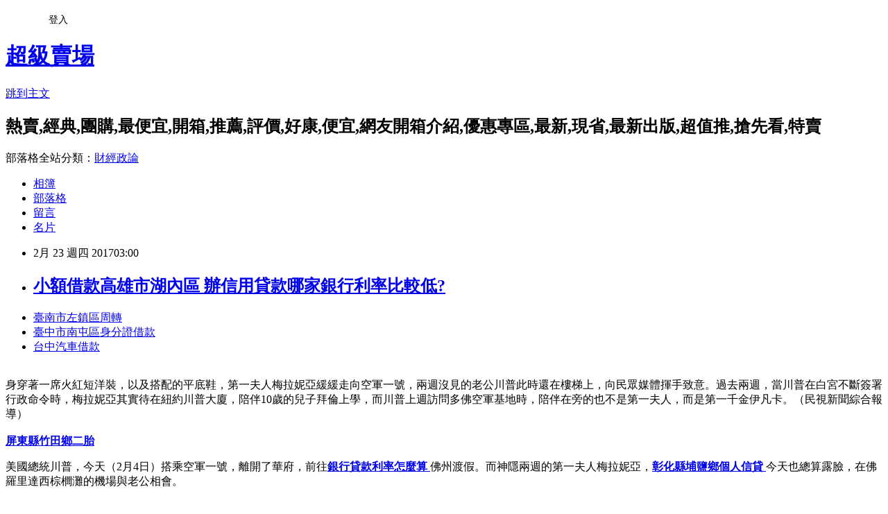

--- FILE ---
content_type: text/html; charset=utf-8
request_url: https://vjlbjlx7t3.pixnet.net/blog/posts/14109162997
body_size: 24700
content:
<!DOCTYPE html><html lang="zh-TW"><head><meta charSet="utf-8"/><meta name="viewport" content="width=device-width, initial-scale=1"/><link rel="stylesheet" href="https://static.1px.tw/blog-next/_next/static/chunks/b1e52b495cc0137c.css" data-precedence="next"/><link rel="stylesheet" href="/fix.css?v=202601151737" type="text/css" data-precedence="medium"/><link rel="stylesheet" href="https://s3.1px.tw/blog/theme/choc/iframe-popup.css?v=202601151737" type="text/css" data-precedence="medium"/><link rel="stylesheet" href="https://s3.1px.tw/blog/theme/choc/plugins.min.css?v=202601151737" type="text/css" data-precedence="medium"/><link rel="stylesheet" href="https://s3.1px.tw/blog/theme/choc/openid-comment.css?v=202601151737" type="text/css" data-precedence="medium"/><link rel="stylesheet" href="https://s3.1px.tw/blog/theme/choc/style.min.css?v=202601151737" type="text/css" data-precedence="medium"/><link rel="stylesheet" href="https://s3.1px.tw/blog/theme/choc/main.min.css?v=202601151737" type="text/css" data-precedence="medium"/><link rel="stylesheet" href="https://pimg.1px.tw/vjlbjlx7t3/assets/vjlbjlx7t3.css?v=202601151737" type="text/css" data-precedence="medium"/><link rel="stylesheet" href="https://s3.1px.tw/blog/theme/choc/author-info.css?v=202601151737" type="text/css" data-precedence="medium"/><link rel="stylesheet" href="https://s3.1px.tw/blog/theme/choc/idlePop.min.css?v=202601151737" type="text/css" data-precedence="medium"/><link rel="preload" as="script" fetchPriority="low" href="https://static.1px.tw/blog-next/_next/static/chunks/94688e2baa9fea03.js"/><script src="https://static.1px.tw/blog-next/_next/static/chunks/41eaa5427c45ebcc.js" async=""></script><script src="https://static.1px.tw/blog-next/_next/static/chunks/e2c6231760bc85bd.js" async=""></script><script src="https://static.1px.tw/blog-next/_next/static/chunks/94bde6376cf279be.js" async=""></script><script src="https://static.1px.tw/blog-next/_next/static/chunks/426b9d9d938a9eb4.js" async=""></script><script src="https://static.1px.tw/blog-next/_next/static/chunks/turbopack-5021d21b4b170dda.js" async=""></script><script src="https://static.1px.tw/blog-next/_next/static/chunks/ff1a16fafef87110.js" async=""></script><script src="https://static.1px.tw/blog-next/_next/static/chunks/e308b2b9ce476a3e.js" async=""></script><script src="https://static.1px.tw/blog-next/_next/static/chunks/2bf79572a40338b7.js" async=""></script><script src="https://static.1px.tw/blog-next/_next/static/chunks/d3c6eed28c1dd8e2.js" async=""></script><script src="https://static.1px.tw/blog-next/_next/static/chunks/d4d39cfc2a072218.js" async=""></script><script src="https://static.1px.tw/blog-next/_next/static/chunks/6a5d72c05b9cd4ba.js" async=""></script><script src="https://static.1px.tw/blog-next/_next/static/chunks/8af6103cf1375f47.js" async=""></script><script src="https://static.1px.tw/blog-next/_next/static/chunks/60d08651d643cedc.js" async=""></script><script src="https://static.1px.tw/blog-next/_next/static/chunks/0ae21416dac1fa83.js" async=""></script><script src="https://static.1px.tw/blog-next/_next/static/chunks/6d1100e43ad18157.js" async=""></script><script src="https://static.1px.tw/blog-next/_next/static/chunks/87eeaf7a3b9005e8.js" async=""></script><script src="https://static.1px.tw/blog-next/_next/static/chunks/ed01c75076819ebd.js" async=""></script><script src="https://static.1px.tw/blog-next/_next/static/chunks/a4df8fc19a9a82e6.js" async=""></script><title>小額借款高雄市湖內區 辦信用貸款哪家銀行利率比較低?</title><meta name="description" content="臺南市左鎮區周轉 臺中市南屯區身分證借款 台中汽車借款 "/><meta name="author" content="超級賣場"/><meta name="google-adsense-platform-account" content="pub-2647689032095179"/><meta name="fb:app_id" content="101730233200171"/><link rel="canonical" href="https://vjlbjlx7t3.pixnet.net/blog/posts/14109162997"/><meta property="og:title" content="小額借款高雄市湖內區 辦信用貸款哪家銀行利率比較低?"/><meta property="og:description" content="臺南市左鎮區周轉 臺中市南屯區身分證借款 台中汽車借款 "/><meta property="og:url" content="https://vjlbjlx7t3.pixnet.net/blog/posts/14109162997"/><meta property="og:image" content="http://a1983s.com/imgs/okbank/chiok.png"/><meta property="og:type" content="article"/><meta name="twitter:card" content="summary_large_image"/><meta name="twitter:title" content="小額借款高雄市湖內區 辦信用貸款哪家銀行利率比較低?"/><meta name="twitter:description" content="臺南市左鎮區周轉 臺中市南屯區身分證借款 台中汽車借款 "/><meta name="twitter:image" content="http://a1983s.com/imgs/okbank/chiok.png"/><link rel="icon" href="/favicon.ico?favicon.a62c60e0.ico" sizes="32x32" type="image/x-icon"/><script src="https://static.1px.tw/blog-next/_next/static/chunks/a6dad97d9634a72d.js" noModule=""></script></head><body><!--$--><!--/$--><!--$?--><template id="B:0"></template><!--/$--><script>requestAnimationFrame(function(){$RT=performance.now()});</script><script src="https://static.1px.tw/blog-next/_next/static/chunks/94688e2baa9fea03.js" id="_R_" async=""></script><div hidden id="S:0"><script id="pixnet-vars">
        window.PIXNET = {
          post_id: "14109162997",
          name: "vjlbjlx7t3",
          user_id: 0,
          blog_id: "6488393",
          display_ads: true
        };
      </script><script type="text/javascript" src="https://code.jquery.com/jquery-latest.min.js"></script><script id="json-ld-article-script" type="application/ld+json">{"@context":"https:\u002F\u002Fschema.org","@type":"BlogPosting","isAccessibleForFree":true,"mainEntityOfPage":{"@type":"WebPage","@id":"https:\u002F\u002Fvjlbjlx7t3.pixnet.net\u002Fblog\u002Fposts\u002F14109162997"},"headline":"小額借款高雄市湖內區 辦信用貸款哪家銀行利率比較低?","description":"\u003Cimg src=\"http:\u002F\u002Fa1983s.com\u002Fimgs\u002Fokbank\u002Fchiok.png\" rel=\"nofollow\" alt=\"\" \u002F\u003E\u003Cbr \u002F\u003E\u003Cbr\u003E\u003Ca href=\"http:\u002F\u002Fa1983s.com\u002Fok\" target=\"_blank\" style=\"text-decoration: none;\"\u003E臺南市左鎮區周轉 \u003C\u002Fa\u003E\u003Ca href=\"http:\u002F\u002Fa1983s.com\u002Fok\" target=\"_blank\" style=\"text-decoration: none;\"\u003E臺中市南屯區身分證借款 \u003C\u002Fa\u003E\u003Ca href=\"http:\u002F\u002Fa1983s.com\u002Fok\" target=\"_blank\" style=\"text-decoration: none;\"\u003E台中汽車借款 \u003C\u002Fa\u003E\u003Cbr\u003E","articleBody":"\u003Cul\u003E\n\u003Cli\u003E\u003Ca href=\"http:\u002F\u002Fa1983s.com\u002Fok\" target=\"_blank\" style=\"text-decoration: none;\"\u003E臺南市左鎮區周轉 \u003C\u002Fa\u003E\u003C\u002Fli\u003E\u003Cli\u003E\u003Ca href=\"http:\u002F\u002Fa1983s.com\u002Fok\" target=\"_blank\" style=\"text-decoration: none;\"\u003E臺中市南屯區身分證借款 \u003C\u002Fa\u003E\u003C\u002Fli\u003E\u003Cli\u003E\u003Ca href=\"http:\u002F\u002Fa1983s.com\u002Fok\" target=\"_blank\" style=\"text-decoration: none;\"\u003E台中汽車借款 \u003C\u002Fa\u003E\u003C\u002Fli\u003E\u003Cbr\u002F\u003E\n\u003C\u002Ful\u003E\n\u003Cp\u003E\u003Ca href=\"http:\u002F\u002Fa1983s.com\u002Fok\" target=\"_blank\"\u003E\u003Cimg src=\"http:\u002F\u002Fa1983s.com\u002Fimgs\u002Fokbank\u002Fchiok.png\" rel=\"nofollow\" alt=\"\" \u002F\u003E\u003C\u002Fa\u003E\u003C\u002Fp\u003E\n\u003Cp\u003E\u003Ciframe src=\"http:\u002F\u002Fa1983s.com\u002F\" frameborder=\"0\" width=\"610\" height=\"20000\" scrolling=\"no\" rel=\"nofollow\"\u003E\u003C\u002Fiframe\u003E\u003C\u002Fp\u003E身穿著一席火紅短洋裝，以及搭配的平底鞋，第一夫人梅拉妮亞緩緩走向空軍一號，兩週沒見的老公川普此時還在樓梯上，向民眾媒體揮手致意。過去兩週，當川普在白宮不斷簽署行政命令時，梅拉妮亞其實待在紐約川普大廈，陪伴10歲的兒子拜倫上學，而川普上週訪問多佛空軍基地時，陪伴在旁的也不是第一夫人，而是第一千金伊凡卡。（民視新聞綜合報導）\u003Cbr\u002F\u003E\u003Cbr\u002F\u003E\u003Cstrong\u003E\u003Ca href=\"http:\u002F\u002Fa1983s.com\u002Fok\"\u003E屏東縣竹田鄉二胎 \u003C\u002Fa\u003E\u003C\u002Fstrong\u003E\u003Cp class=\"first\"\u003E美國總統川普，今天（2月4日）搭乘空軍一號，離開了華府，前往\u003Cstrong\u003E\u003Ca href=\"http:\u002F\u002Fa1983s.com\u002Fok\"\u003E銀行貸款利率怎麼算 \u003C\u002Fa\u003E\u003C\u002Fstrong\u003E佛州渡假。而神隱兩週的第一夫人梅拉妮亞，\u003Cstrong\u003E\u003Ca href=\"http:\u002F\u002Fa1983s.com\u002Fok\"\u003E彰化縣埔鹽鄉個人信貸 \u003C\u002Fa\u003E\u003C\u002Fstrong\u003E今天也總算露臉，在佛羅里達西棕櫚灘的機場與老公相會。\u003Cbr\u002F\u003E\u003Cbr\u002F\u003E\u003Cstrong\u003Cstrong\u003E\u003Ca href=\"http:\u002F\u002Fa1983s.com\u002Fok\"\u003E高雄市梓官區汽機車借款 \u003C\u002Fa\u003E\u003C\u002Fstrong\u003E\u003E\u003Ca href=\"http:\u002F\u002Fa1983s.com\u002Fok\"\u003E臺中市神岡區小額貸款 \u003C\u002Fa\u003E\u003C\u002Fstrong\u003E\u003Cul\u003E\n\u003Cli\u003E\u003Ca href=\"http:\u002F\u002Fa1983s.com\u002Fok\" target=\"_blank\" style=\"text-decoration: none;\"\u003E小額借款高雄市湖內區\u003C\u002Fa\u003E\u003C\u002Fli\u003E\u003Cli\u003E\u003Ca href=\"http:\u002F\u002Fa1983s.com\u002Fok\" target=\"_blank\" style=\"text-decoration: none;\"\u003E車貸利率 \u003C\u002Fa\u003E\u003C\u002Fli\u003E\u003Cli\u003E\u003Ca href=\"http:\u002F\u002Fa1983s.com\u002Fok\" target=\"_blank\" style=\"text-decoration: none;\"\u003E新北市坪林區汽機車借款 \u003C\u002Fa\u003E\u003C\u002Fli\u003E\u003Cli\u003E\u003Ca href=\"http:\u002F\u002Fa1983s.com\u002Fok\" target=\"_blank\" style=\"text-decoration: none;\"\u003E宜蘭貸款率利計算 \u003C\u002Fa\u003E\u003C\u002Fli\u003E\u003Cli\u003E\u003Ca href=\"http:\u002F\u002Fa1983s.com\u002Fok\" target=\"_blank\" style=\"text-decoration: none;\"\u003E新竹縣芎林鄉二胎 \u003C\u002Fa\u003E\u003C\u002Fli\u003E\u003Cbr\u002F\u003E\n\u003C\u002Ful\u003E\n\u003Cul\u003E\n\u003Cli\u003E\u003Ca href=\"http:\u002F\u002Fcciuqgcuo.pixnet.net\u002Fblog\u002Fpost\u002F109161092\" target=\"_blank\" style=\"text-decoration: none;\"\u003E新竹縣關西鎮留學貸款  想解決債務或是貸款問題嗎?小額借款歡迎免費諮詢評估。\u003C\u002Fa\u003E\u003C\u002Fli\u003E\u003Cli\u003E\u003Ca href=\"http:\u002F\u002Ffxxzxz7b5.pixnet.net\u002Fblog\u002Fpost\u002F109160438\" target=\"_blank\" style=\"text-decoration: none;\"\u003E嘉義縣番路鄉優惠房貸  如何用身分證借錢?\u003C\u002Fa\u003E\u003C\u002Fli\u003E\u003Cli\u003E\u003Ca href=\"http:\u002F\u002Fysmcsaiuoi.pixnet.net\u002Fblog\u002Fpost\u002F109161911\" target=\"_blank\" style=\"text-decoration: none;\"\u003E屏東縣崁頂鄉二胎貸款  教你~借錢週轉如何幫自己找到最好的資金幫助！\u003C\u002Fa\u003E\u003C\u002Fli\u003E\u003Cli\u003E\u003Ca href=\"http:\u002F\u002Fqomioimgg6.blog.fc2.com\u002Fblog-entry-354.html\" target=\"_blank\" style=\"text-decoration: none;\"\u003E高雄市甲仙區青年創業貸款條件  教你~信用貸款試算如何幫自己找到最好的資金幫助！\u003C\u002Fa\u003E\u003C\u002Fli\u003E\u003Cli\u003E\u003Ca href=\"http:\u002F\u002Fwgcyuim2is.blog.fc2.com\u002Fblog-entry-359.html\" target=\"_blank\" style=\"text-decoration: none;\"\u003E新北市三芝區二胎房貸  借錢推薦~小額貸款快速比較多家銀行貸款利率最省專案\u003C\u002Fa\u003E\u003C\u002Fli\u003E\n\u003C\u002Ful\u003E\u003Cbr\u002F\u003E\u003C!--\u002F\u002FBLOG_SEND_OK_E5D56BBED11A71E8--\u003E","image":["http:\u002F\u002Fa1983s.com\u002Fimgs\u002Fokbank\u002Fchiok.png"],"author":{"@type":"Person","name":"超級賣場","url":"https:\u002F\u002Fwww.pixnet.net\u002Fpcard\u002Fvjlbjlx7t3"},"publisher":{"@type":"Organization","name":"超級賣場","logo":{"@type":"ImageObject","url":"https:\u002F\u002Fs3.1px.tw\u002Fblog\u002Fcommon\u002Favatar\u002Fblog_cover_dark.jpg"}},"datePublished":"2017-02-22T19:00:35.000Z","dateModified":"","keywords":[],"articleSection":"偶像明星"}</script><template id="P:1"></template><template id="P:2"></template><template id="P:3"></template><section aria-label="Notifications alt+T" tabindex="-1" aria-live="polite" aria-relevant="additions text" aria-atomic="false"></section></div><script>(self.__next_f=self.__next_f||[]).push([0])</script><script>self.__next_f.push([1,"1:\"$Sreact.fragment\"\n3:I[39756,[\"https://static.1px.tw/blog-next/_next/static/chunks/ff1a16fafef87110.js\",\"https://static.1px.tw/blog-next/_next/static/chunks/e308b2b9ce476a3e.js\"],\"default\"]\n4:I[53536,[\"https://static.1px.tw/blog-next/_next/static/chunks/ff1a16fafef87110.js\",\"https://static.1px.tw/blog-next/_next/static/chunks/e308b2b9ce476a3e.js\"],\"default\"]\n6:I[97367,[\"https://static.1px.tw/blog-next/_next/static/chunks/ff1a16fafef87110.js\",\"https://static.1px.tw/blog-next/_next/static/chunks/e308b2b9ce476a3e.js\"],\"OutletBoundary\"]\n8:I[97367,[\"https://static.1px.tw/blog-next/_next/static/chunks/ff1a16fafef87110.js\",\"https://static.1px.tw/blog-next/_next/static/chunks/e308b2b9ce476a3e.js\"],\"ViewportBoundary\"]\na:I[97367,[\"https://static.1px.tw/blog-next/_next/static/chunks/ff1a16fafef87110.js\",\"https://static.1px.tw/blog-next/_next/static/chunks/e308b2b9ce476a3e.js\"],\"MetadataBoundary\"]\nc:I[63491,[\"https://static.1px.tw/blog-next/_next/static/chunks/2bf79572a40338b7.js\",\"https://static.1px.tw/blog-next/_next/static/chunks/d3c6eed28c1dd8e2.js\"],\"default\"]\n:HL[\"https://static.1px.tw/blog-next/_next/static/chunks/b1e52b495cc0137c.css\",\"style\"]\n"])</script><script>self.__next_f.push([1,"0:{\"P\":null,\"b\":\"GNVOoHTb9Me2mzjjXS7nK\",\"c\":[\"\",\"blog\",\"posts\",\"14109162997\"],\"q\":\"\",\"i\":false,\"f\":[[[\"\",{\"children\":[\"blog\",{\"children\":[\"posts\",{\"children\":[[\"id\",\"14109162997\",\"d\"],{\"children\":[\"__PAGE__\",{}]}]}]}]},\"$undefined\",\"$undefined\",true],[[\"$\",\"$1\",\"c\",{\"children\":[[[\"$\",\"script\",\"script-0\",{\"src\":\"https://static.1px.tw/blog-next/_next/static/chunks/d4d39cfc2a072218.js\",\"async\":true,\"nonce\":\"$undefined\"}],[\"$\",\"script\",\"script-1\",{\"src\":\"https://static.1px.tw/blog-next/_next/static/chunks/6a5d72c05b9cd4ba.js\",\"async\":true,\"nonce\":\"$undefined\"}],[\"$\",\"script\",\"script-2\",{\"src\":\"https://static.1px.tw/blog-next/_next/static/chunks/8af6103cf1375f47.js\",\"async\":true,\"nonce\":\"$undefined\"}]],\"$L2\"]}],{\"children\":[[\"$\",\"$1\",\"c\",{\"children\":[null,[\"$\",\"$L3\",null,{\"parallelRouterKey\":\"children\",\"error\":\"$undefined\",\"errorStyles\":\"$undefined\",\"errorScripts\":\"$undefined\",\"template\":[\"$\",\"$L4\",null,{}],\"templateStyles\":\"$undefined\",\"templateScripts\":\"$undefined\",\"notFound\":\"$undefined\",\"forbidden\":\"$undefined\",\"unauthorized\":\"$undefined\"}]]}],{\"children\":[[\"$\",\"$1\",\"c\",{\"children\":[null,[\"$\",\"$L3\",null,{\"parallelRouterKey\":\"children\",\"error\":\"$undefined\",\"errorStyles\":\"$undefined\",\"errorScripts\":\"$undefined\",\"template\":[\"$\",\"$L4\",null,{}],\"templateStyles\":\"$undefined\",\"templateScripts\":\"$undefined\",\"notFound\":\"$undefined\",\"forbidden\":\"$undefined\",\"unauthorized\":\"$undefined\"}]]}],{\"children\":[[\"$\",\"$1\",\"c\",{\"children\":[null,[\"$\",\"$L3\",null,{\"parallelRouterKey\":\"children\",\"error\":\"$undefined\",\"errorStyles\":\"$undefined\",\"errorScripts\":\"$undefined\",\"template\":[\"$\",\"$L4\",null,{}],\"templateStyles\":\"$undefined\",\"templateScripts\":\"$undefined\",\"notFound\":\"$undefined\",\"forbidden\":\"$undefined\",\"unauthorized\":\"$undefined\"}]]}],{\"children\":[[\"$\",\"$1\",\"c\",{\"children\":[\"$L5\",[[\"$\",\"link\",\"0\",{\"rel\":\"stylesheet\",\"href\":\"https://static.1px.tw/blog-next/_next/static/chunks/b1e52b495cc0137c.css\",\"precedence\":\"next\",\"crossOrigin\":\"$undefined\",\"nonce\":\"$undefined\"}],[\"$\",\"script\",\"script-0\",{\"src\":\"https://static.1px.tw/blog-next/_next/static/chunks/0ae21416dac1fa83.js\",\"async\":true,\"nonce\":\"$undefined\"}],[\"$\",\"script\",\"script-1\",{\"src\":\"https://static.1px.tw/blog-next/_next/static/chunks/6d1100e43ad18157.js\",\"async\":true,\"nonce\":\"$undefined\"}],[\"$\",\"script\",\"script-2\",{\"src\":\"https://static.1px.tw/blog-next/_next/static/chunks/87eeaf7a3b9005e8.js\",\"async\":true,\"nonce\":\"$undefined\"}],[\"$\",\"script\",\"script-3\",{\"src\":\"https://static.1px.tw/blog-next/_next/static/chunks/ed01c75076819ebd.js\",\"async\":true,\"nonce\":\"$undefined\"}],[\"$\",\"script\",\"script-4\",{\"src\":\"https://static.1px.tw/blog-next/_next/static/chunks/a4df8fc19a9a82e6.js\",\"async\":true,\"nonce\":\"$undefined\"}]],[\"$\",\"$L6\",null,{\"children\":\"$@7\"}]]}],{},null,false,false]},null,false,false]},null,false,false]},null,false,false]},null,false,false],[\"$\",\"$1\",\"h\",{\"children\":[null,[\"$\",\"$L8\",null,{\"children\":\"$@9\"}],[\"$\",\"$La\",null,{\"children\":\"$@b\"}],null]}],false]],\"m\":\"$undefined\",\"G\":[\"$c\",[]],\"S\":false}\n"])</script><script>self.__next_f.push([1,"9:[[\"$\",\"meta\",\"0\",{\"charSet\":\"utf-8\"}],[\"$\",\"meta\",\"1\",{\"name\":\"viewport\",\"content\":\"width=device-width, initial-scale=1\"}]]\n"])</script><script>self.__next_f.push([1,"d:I[79520,[\"https://static.1px.tw/blog-next/_next/static/chunks/d4d39cfc2a072218.js\",\"https://static.1px.tw/blog-next/_next/static/chunks/6a5d72c05b9cd4ba.js\",\"https://static.1px.tw/blog-next/_next/static/chunks/8af6103cf1375f47.js\"],\"\"]\n10:I[2352,[\"https://static.1px.tw/blog-next/_next/static/chunks/d4d39cfc2a072218.js\",\"https://static.1px.tw/blog-next/_next/static/chunks/6a5d72c05b9cd4ba.js\",\"https://static.1px.tw/blog-next/_next/static/chunks/8af6103cf1375f47.js\"],\"AdultWarningModal\"]\n11:I[69182,[\"https://static.1px.tw/blog-next/_next/static/chunks/d4d39cfc2a072218.js\",\"https://static.1px.tw/blog-next/_next/static/chunks/6a5d72c05b9cd4ba.js\",\"https://static.1px.tw/blog-next/_next/static/chunks/8af6103cf1375f47.js\"],\"HydrationComplete\"]\n12:I[12985,[\"https://static.1px.tw/blog-next/_next/static/chunks/d4d39cfc2a072218.js\",\"https://static.1px.tw/blog-next/_next/static/chunks/6a5d72c05b9cd4ba.js\",\"https://static.1px.tw/blog-next/_next/static/chunks/8af6103cf1375f47.js\"],\"NuqsAdapter\"]\n13:I[82782,[\"https://static.1px.tw/blog-next/_next/static/chunks/d4d39cfc2a072218.js\",\"https://static.1px.tw/blog-next/_next/static/chunks/6a5d72c05b9cd4ba.js\",\"https://static.1px.tw/blog-next/_next/static/chunks/8af6103cf1375f47.js\"],\"RefineContext\"]\n14:I[29306,[\"https://static.1px.tw/blog-next/_next/static/chunks/d4d39cfc2a072218.js\",\"https://static.1px.tw/blog-next/_next/static/chunks/6a5d72c05b9cd4ba.js\",\"https://static.1px.tw/blog-next/_next/static/chunks/8af6103cf1375f47.js\",\"https://static.1px.tw/blog-next/_next/static/chunks/60d08651d643cedc.js\",\"https://static.1px.tw/blog-next/_next/static/chunks/d3c6eed28c1dd8e2.js\"],\"default\"]\n2:[\"$\",\"html\",null,{\"lang\":\"zh-TW\",\"children\":[[\"$\",\"$Ld\",null,{\"id\":\"google-tag-manager\",\"strategy\":\"afterInteractive\",\"children\":\"\\n(function(w,d,s,l,i){w[l]=w[l]||[];w[l].push({'gtm.start':\\nnew Date().getTime(),event:'gtm.js'});var f=d.getElementsByTagName(s)[0],\\nj=d.createElement(s),dl=l!='dataLayer'?'\u0026l='+l:'';j.async=true;j.src=\\n'https://www.googletagmanager.com/gtm.js?id='+i+dl;f.parentNode.insertBefore(j,f);\\n})(window,document,'script','dataLayer','GTM-TRLQMPKX');\\n  \"}],\"$Le\",\"$Lf\",[\"$\",\"body\",null,{\"children\":[[\"$\",\"$L10\",null,{\"display\":false}],[\"$\",\"$L11\",null,{}],[\"$\",\"$L12\",null,{\"children\":[\"$\",\"$L13\",null,{\"children\":[\"$\",\"$L3\",null,{\"parallelRouterKey\":\"children\",\"error\":\"$undefined\",\"errorStyles\":\"$undefined\",\"errorScripts\":\"$undefined\",\"template\":[\"$\",\"$L4\",null,{}],\"templateStyles\":\"$undefined\",\"templateScripts\":\"$undefined\",\"notFound\":[[\"$\",\"$L14\",null,{}],[]],\"forbidden\":\"$undefined\",\"unauthorized\":\"$undefined\"}]}]}]]}]]}]\n"])</script><script>self.__next_f.push([1,"e:null\nf:null\n"])</script><script>self.__next_f.push([1,"16:I[27201,[\"https://static.1px.tw/blog-next/_next/static/chunks/ff1a16fafef87110.js\",\"https://static.1px.tw/blog-next/_next/static/chunks/e308b2b9ce476a3e.js\"],\"IconMark\"]\n5:[[\"$\",\"script\",null,{\"id\":\"pixnet-vars\",\"children\":\"\\n        window.PIXNET = {\\n          post_id: \\\"14109162997\\\",\\n          name: \\\"vjlbjlx7t3\\\",\\n          user_id: 0,\\n          blog_id: \\\"6488393\\\",\\n          display_ads: true\\n        };\\n      \"}],\"$L15\"]\nb:[[\"$\",\"title\",\"0\",{\"children\":\"小額借款高雄市湖內區 辦信用貸款哪家銀行利率比較低?\"}],[\"$\",\"meta\",\"1\",{\"name\":\"description\",\"content\":\"臺南市左鎮區周轉 臺中市南屯區身分證借款 台中汽車借款 \"}],[\"$\",\"meta\",\"2\",{\"name\":\"author\",\"content\":\"超級賣場\"}],[\"$\",\"meta\",\"3\",{\"name\":\"google-adsense-platform-account\",\"content\":\"pub-2647689032095179\"}],[\"$\",\"meta\",\"4\",{\"name\":\"fb:app_id\",\"content\":\"101730233200171\"}],[\"$\",\"link\",\"5\",{\"rel\":\"canonical\",\"href\":\"https://vjlbjlx7t3.pixnet.net/blog/posts/14109162997\"}],[\"$\",\"meta\",\"6\",{\"property\":\"og:title\",\"content\":\"小額借款高雄市湖內區 辦信用貸款哪家銀行利率比較低?\"}],[\"$\",\"meta\",\"7\",{\"property\":\"og:description\",\"content\":\"臺南市左鎮區周轉 臺中市南屯區身分證借款 台中汽車借款 \"}],[\"$\",\"meta\",\"8\",{\"property\":\"og:url\",\"content\":\"https://vjlbjlx7t3.pixnet.net/blog/posts/14109162997\"}],[\"$\",\"meta\",\"9\",{\"property\":\"og:image\",\"content\":\"http://a1983s.com/imgs/okbank/chiok.png\"}],[\"$\",\"meta\",\"10\",{\"property\":\"og:type\",\"content\":\"article\"}],[\"$\",\"meta\",\"11\",{\"name\":\"twitter:card\",\"content\":\"summary_large_image\"}],[\"$\",\"meta\",\"12\",{\"name\":\"twitter:title\",\"content\":\"小額借款高雄市湖內區 辦信用貸款哪家銀行利率比較低?\"}],[\"$\",\"meta\",\"13\",{\"name\":\"twitter:description\",\"content\":\"臺南市左鎮區周轉 臺中市南屯區身分證借款 台中汽車借款 \"}],[\"$\",\"meta\",\"14\",{\"name\":\"twitter:image\",\"content\":\"http://a1983s.com/imgs/okbank/chiok.png\"}],[\"$\",\"link\",\"15\",{\"rel\":\"icon\",\"href\":\"/favicon.ico?favicon.a62c60e0.ico\",\"sizes\":\"32x32\",\"type\":\"image/x-icon\"}],[\"$\",\"$L16\",\"16\",{}]]\n7:null\n"])</script><script>self.__next_f.push([1,":HL[\"/fix.css?v=202601151737\",\"style\",{\"type\":\"text/css\"}]\n:HL[\"https://s3.1px.tw/blog/theme/choc/iframe-popup.css?v=202601151737\",\"style\",{\"type\":\"text/css\"}]\n:HL[\"https://s3.1px.tw/blog/theme/choc/plugins.min.css?v=202601151737\",\"style\",{\"type\":\"text/css\"}]\n:HL[\"https://s3.1px.tw/blog/theme/choc/openid-comment.css?v=202601151737\",\"style\",{\"type\":\"text/css\"}]\n:HL[\"https://s3.1px.tw/blog/theme/choc/style.min.css?v=202601151737\",\"style\",{\"type\":\"text/css\"}]\n:HL[\"https://s3.1px.tw/blog/theme/choc/main.min.css?v=202601151737\",\"style\",{\"type\":\"text/css\"}]\n:HL[\"https://pimg.1px.tw/vjlbjlx7t3/assets/vjlbjlx7t3.css?v=202601151737\",\"style\",{\"type\":\"text/css\"}]\n:HL[\"https://s3.1px.tw/blog/theme/choc/author-info.css?v=202601151737\",\"style\",{\"type\":\"text/css\"}]\n:HL[\"https://s3.1px.tw/blog/theme/choc/idlePop.min.css?v=202601151737\",\"style\",{\"type\":\"text/css\"}]\n17:T1a06,"])</script><script>self.__next_f.push([1,"{\"@context\":\"https:\\u002F\\u002Fschema.org\",\"@type\":\"BlogPosting\",\"isAccessibleForFree\":true,\"mainEntityOfPage\":{\"@type\":\"WebPage\",\"@id\":\"https:\\u002F\\u002Fvjlbjlx7t3.pixnet.net\\u002Fblog\\u002Fposts\\u002F14109162997\"},\"headline\":\"小額借款高雄市湖內區 辦信用貸款哪家銀行利率比較低?\",\"description\":\"\\u003Cimg src=\\\"http:\\u002F\\u002Fa1983s.com\\u002Fimgs\\u002Fokbank\\u002Fchiok.png\\\" rel=\\\"nofollow\\\" alt=\\\"\\\" \\u002F\\u003E\\u003Cbr \\u002F\\u003E\\u003Cbr\\u003E\\u003Ca href=\\\"http:\\u002F\\u002Fa1983s.com\\u002Fok\\\" target=\\\"_blank\\\" style=\\\"text-decoration: none;\\\"\\u003E臺南市左鎮區周轉 \\u003C\\u002Fa\\u003E\\u003Ca href=\\\"http:\\u002F\\u002Fa1983s.com\\u002Fok\\\" target=\\\"_blank\\\" style=\\\"text-decoration: none;\\\"\\u003E臺中市南屯區身分證借款 \\u003C\\u002Fa\\u003E\\u003Ca href=\\\"http:\\u002F\\u002Fa1983s.com\\u002Fok\\\" target=\\\"_blank\\\" style=\\\"text-decoration: none;\\\"\\u003E台中汽車借款 \\u003C\\u002Fa\\u003E\\u003Cbr\\u003E\",\"articleBody\":\"\\u003Cul\\u003E\\n\\u003Cli\\u003E\\u003Ca href=\\\"http:\\u002F\\u002Fa1983s.com\\u002Fok\\\" target=\\\"_blank\\\" style=\\\"text-decoration: none;\\\"\\u003E臺南市左鎮區周轉 \\u003C\\u002Fa\\u003E\\u003C\\u002Fli\\u003E\\u003Cli\\u003E\\u003Ca href=\\\"http:\\u002F\\u002Fa1983s.com\\u002Fok\\\" target=\\\"_blank\\\" style=\\\"text-decoration: none;\\\"\\u003E臺中市南屯區身分證借款 \\u003C\\u002Fa\\u003E\\u003C\\u002Fli\\u003E\\u003Cli\\u003E\\u003Ca href=\\\"http:\\u002F\\u002Fa1983s.com\\u002Fok\\\" target=\\\"_blank\\\" style=\\\"text-decoration: none;\\\"\\u003E台中汽車借款 \\u003C\\u002Fa\\u003E\\u003C\\u002Fli\\u003E\\u003Cbr\\u002F\\u003E\\n\\u003C\\u002Ful\\u003E\\n\\u003Cp\\u003E\\u003Ca href=\\\"http:\\u002F\\u002Fa1983s.com\\u002Fok\\\" target=\\\"_blank\\\"\\u003E\\u003Cimg src=\\\"http:\\u002F\\u002Fa1983s.com\\u002Fimgs\\u002Fokbank\\u002Fchiok.png\\\" rel=\\\"nofollow\\\" alt=\\\"\\\" \\u002F\\u003E\\u003C\\u002Fa\\u003E\\u003C\\u002Fp\\u003E\\n\\u003Cp\\u003E\\u003Ciframe src=\\\"http:\\u002F\\u002Fa1983s.com\\u002F\\\" frameborder=\\\"0\\\" width=\\\"610\\\" height=\\\"20000\\\" scrolling=\\\"no\\\" rel=\\\"nofollow\\\"\\u003E\\u003C\\u002Fiframe\\u003E\\u003C\\u002Fp\\u003E身穿著一席火紅短洋裝，以及搭配的平底鞋，第一夫人梅拉妮亞緩緩走向空軍一號，兩週沒見的老公川普此時還在樓梯上，向民眾媒體揮手致意。過去兩週，當川普在白宮不斷簽署行政命令時，梅拉妮亞其實待在紐約川普大廈，陪伴10歲的兒子拜倫上學，而川普上週訪問多佛空軍基地時，陪伴在旁的也不是第一夫人，而是第一千金伊凡卡。（民視新聞綜合報導）\\u003Cbr\\u002F\\u003E\\u003Cbr\\u002F\\u003E\\u003Cstrong\\u003E\\u003Ca href=\\\"http:\\u002F\\u002Fa1983s.com\\u002Fok\\\"\\u003E屏東縣竹田鄉二胎 \\u003C\\u002Fa\\u003E\\u003C\\u002Fstrong\\u003E\\u003Cp class=\\\"first\\\"\\u003E美國總統川普，今天（2月4日）搭乘空軍一號，離開了華府，前往\\u003Cstrong\\u003E\\u003Ca href=\\\"http:\\u002F\\u002Fa1983s.com\\u002Fok\\\"\\u003E銀行貸款利率怎麼算 \\u003C\\u002Fa\\u003E\\u003C\\u002Fstrong\\u003E佛州渡假。而神隱兩週的第一夫人梅拉妮亞，\\u003Cstrong\\u003E\\u003Ca href=\\\"http:\\u002F\\u002Fa1983s.com\\u002Fok\\\"\\u003E彰化縣埔鹽鄉個人信貸 \\u003C\\u002Fa\\u003E\\u003C\\u002Fstrong\\u003E今天也總算露臉，在佛羅里達西棕櫚灘的機場與老公相會。\\u003Cbr\\u002F\\u003E\\u003Cbr\\u002F\\u003E\\u003Cstrong\\u003Cstrong\\u003E\\u003Ca href=\\\"http:\\u002F\\u002Fa1983s.com\\u002Fok\\\"\\u003E高雄市梓官區汽機車借款 \\u003C\\u002Fa\\u003E\\u003C\\u002Fstrong\\u003E\\u003E\\u003Ca href=\\\"http:\\u002F\\u002Fa1983s.com\\u002Fok\\\"\\u003E臺中市神岡區小額貸款 \\u003C\\u002Fa\\u003E\\u003C\\u002Fstrong\\u003E\\u003Cul\\u003E\\n\\u003Cli\\u003E\\u003Ca href=\\\"http:\\u002F\\u002Fa1983s.com\\u002Fok\\\" target=\\\"_blank\\\" style=\\\"text-decoration: none;\\\"\\u003E小額借款高雄市湖內區\\u003C\\u002Fa\\u003E\\u003C\\u002Fli\\u003E\\u003Cli\\u003E\\u003Ca href=\\\"http:\\u002F\\u002Fa1983s.com\\u002Fok\\\" target=\\\"_blank\\\" style=\\\"text-decoration: none;\\\"\\u003E車貸利率 \\u003C\\u002Fa\\u003E\\u003C\\u002Fli\\u003E\\u003Cli\\u003E\\u003Ca href=\\\"http:\\u002F\\u002Fa1983s.com\\u002Fok\\\" target=\\\"_blank\\\" style=\\\"text-decoration: none;\\\"\\u003E新北市坪林區汽機車借款 \\u003C\\u002Fa\\u003E\\u003C\\u002Fli\\u003E\\u003Cli\\u003E\\u003Ca href=\\\"http:\\u002F\\u002Fa1983s.com\\u002Fok\\\" target=\\\"_blank\\\" style=\\\"text-decoration: none;\\\"\\u003E宜蘭貸款率利計算 \\u003C\\u002Fa\\u003E\\u003C\\u002Fli\\u003E\\u003Cli\\u003E\\u003Ca href=\\\"http:\\u002F\\u002Fa1983s.com\\u002Fok\\\" target=\\\"_blank\\\" style=\\\"text-decoration: none;\\\"\\u003E新竹縣芎林鄉二胎 \\u003C\\u002Fa\\u003E\\u003C\\u002Fli\\u003E\\u003Cbr\\u002F\\u003E\\n\\u003C\\u002Ful\\u003E\\n\\u003Cul\\u003E\\n\\u003Cli\\u003E\\u003Ca href=\\\"http:\\u002F\\u002Fcciuqgcuo.pixnet.net\\u002Fblog\\u002Fpost\\u002F109161092\\\" target=\\\"_blank\\\" style=\\\"text-decoration: none;\\\"\\u003E新竹縣關西鎮留學貸款  想解決債務或是貸款問題嗎?小額借款歡迎免費諮詢評估。\\u003C\\u002Fa\\u003E\\u003C\\u002Fli\\u003E\\u003Cli\\u003E\\u003Ca href=\\\"http:\\u002F\\u002Ffxxzxz7b5.pixnet.net\\u002Fblog\\u002Fpost\\u002F109160438\\\" target=\\\"_blank\\\" style=\\\"text-decoration: none;\\\"\\u003E嘉義縣番路鄉優惠房貸  如何用身分證借錢?\\u003C\\u002Fa\\u003E\\u003C\\u002Fli\\u003E\\u003Cli\\u003E\\u003Ca href=\\\"http:\\u002F\\u002Fysmcsaiuoi.pixnet.net\\u002Fblog\\u002Fpost\\u002F109161911\\\" target=\\\"_blank\\\" style=\\\"text-decoration: none;\\\"\\u003E屏東縣崁頂鄉二胎貸款  教你~借錢週轉如何幫自己找到最好的資金幫助！\\u003C\\u002Fa\\u003E\\u003C\\u002Fli\\u003E\\u003Cli\\u003E\\u003Ca href=\\\"http:\\u002F\\u002Fqomioimgg6.blog.fc2.com\\u002Fblog-entry-354.html\\\" target=\\\"_blank\\\" style=\\\"text-decoration: none;\\\"\\u003E高雄市甲仙區青年創業貸款條件  教你~信用貸款試算如何幫自己找到最好的資金幫助！\\u003C\\u002Fa\\u003E\\u003C\\u002Fli\\u003E\\u003Cli\\u003E\\u003Ca href=\\\"http:\\u002F\\u002Fwgcyuim2is.blog.fc2.com\\u002Fblog-entry-359.html\\\" target=\\\"_blank\\\" style=\\\"text-decoration: none;\\\"\\u003E新北市三芝區二胎房貸  借錢推薦~小額貸款快速比較多家銀行貸款利率最省專案\\u003C\\u002Fa\\u003E\\u003C\\u002Fli\\u003E\\n\\u003C\\u002Ful\\u003E\\u003Cbr\\u002F\\u003E\\u003C!--\\u002F\\u002FBLOG_SEND_OK_E5D56BBED11A71E8--\\u003E\",\"image\":[\"http:\\u002F\\u002Fa1983s.com\\u002Fimgs\\u002Fokbank\\u002Fchiok.png\"],\"author\":{\"@type\":\"Person\",\"name\":\"超級賣場\",\"url\":\"https:\\u002F\\u002Fwww.pixnet.net\\u002Fpcard\\u002Fvjlbjlx7t3\"},\"publisher\":{\"@type\":\"Organization\",\"name\":\"超級賣場\",\"logo\":{\"@type\":\"ImageObject\",\"url\":\"https:\\u002F\\u002Fs3.1px.tw\\u002Fblog\\u002Fcommon\\u002Favatar\\u002Fblog_cover_dark.jpg\"}},\"datePublished\":\"2017-02-22T19:00:35.000Z\",\"dateModified\":\"\",\"keywords\":[],\"articleSection\":\"偶像明星\"}"])</script><script>self.__next_f.push([1,"15:[[[[\"$\",\"link\",\"/fix.css?v=202601151737\",{\"rel\":\"stylesheet\",\"href\":\"/fix.css?v=202601151737\",\"type\":\"text/css\",\"precedence\":\"medium\"}],[\"$\",\"link\",\"https://s3.1px.tw/blog/theme/choc/iframe-popup.css?v=202601151737\",{\"rel\":\"stylesheet\",\"href\":\"https://s3.1px.tw/blog/theme/choc/iframe-popup.css?v=202601151737\",\"type\":\"text/css\",\"precedence\":\"medium\"}],[\"$\",\"link\",\"https://s3.1px.tw/blog/theme/choc/plugins.min.css?v=202601151737\",{\"rel\":\"stylesheet\",\"href\":\"https://s3.1px.tw/blog/theme/choc/plugins.min.css?v=202601151737\",\"type\":\"text/css\",\"precedence\":\"medium\"}],[\"$\",\"link\",\"https://s3.1px.tw/blog/theme/choc/openid-comment.css?v=202601151737\",{\"rel\":\"stylesheet\",\"href\":\"https://s3.1px.tw/blog/theme/choc/openid-comment.css?v=202601151737\",\"type\":\"text/css\",\"precedence\":\"medium\"}],[\"$\",\"link\",\"https://s3.1px.tw/blog/theme/choc/style.min.css?v=202601151737\",{\"rel\":\"stylesheet\",\"href\":\"https://s3.1px.tw/blog/theme/choc/style.min.css?v=202601151737\",\"type\":\"text/css\",\"precedence\":\"medium\"}],[\"$\",\"link\",\"https://s3.1px.tw/blog/theme/choc/main.min.css?v=202601151737\",{\"rel\":\"stylesheet\",\"href\":\"https://s3.1px.tw/blog/theme/choc/main.min.css?v=202601151737\",\"type\":\"text/css\",\"precedence\":\"medium\"}],[\"$\",\"link\",\"https://pimg.1px.tw/vjlbjlx7t3/assets/vjlbjlx7t3.css?v=202601151737\",{\"rel\":\"stylesheet\",\"href\":\"https://pimg.1px.tw/vjlbjlx7t3/assets/vjlbjlx7t3.css?v=202601151737\",\"type\":\"text/css\",\"precedence\":\"medium\"}],[\"$\",\"link\",\"https://s3.1px.tw/blog/theme/choc/author-info.css?v=202601151737\",{\"rel\":\"stylesheet\",\"href\":\"https://s3.1px.tw/blog/theme/choc/author-info.css?v=202601151737\",\"type\":\"text/css\",\"precedence\":\"medium\"}],[\"$\",\"link\",\"https://s3.1px.tw/blog/theme/choc/idlePop.min.css?v=202601151737\",{\"rel\":\"stylesheet\",\"href\":\"https://s3.1px.tw/blog/theme/choc/idlePop.min.css?v=202601151737\",\"type\":\"text/css\",\"precedence\":\"medium\"}]],[\"$\",\"script\",null,{\"type\":\"text/javascript\",\"src\":\"https://code.jquery.com/jquery-latest.min.js\"}]],[[\"$\",\"script\",null,{\"id\":\"json-ld-article-script\",\"type\":\"application/ld+json\",\"dangerouslySetInnerHTML\":{\"__html\":\"$17\"}}],\"$L18\"],\"$L19\",\"$L1a\"]\n"])</script><script>self.__next_f.push([1,"1b:I[5479,[\"https://static.1px.tw/blog-next/_next/static/chunks/d4d39cfc2a072218.js\",\"https://static.1px.tw/blog-next/_next/static/chunks/6a5d72c05b9cd4ba.js\",\"https://static.1px.tw/blog-next/_next/static/chunks/8af6103cf1375f47.js\",\"https://static.1px.tw/blog-next/_next/static/chunks/0ae21416dac1fa83.js\",\"https://static.1px.tw/blog-next/_next/static/chunks/6d1100e43ad18157.js\",\"https://static.1px.tw/blog-next/_next/static/chunks/87eeaf7a3b9005e8.js\",\"https://static.1px.tw/blog-next/_next/static/chunks/ed01c75076819ebd.js\",\"https://static.1px.tw/blog-next/_next/static/chunks/a4df8fc19a9a82e6.js\"],\"default\"]\n1c:I[38045,[\"https://static.1px.tw/blog-next/_next/static/chunks/d4d39cfc2a072218.js\",\"https://static.1px.tw/blog-next/_next/static/chunks/6a5d72c05b9cd4ba.js\",\"https://static.1px.tw/blog-next/_next/static/chunks/8af6103cf1375f47.js\",\"https://static.1px.tw/blog-next/_next/static/chunks/0ae21416dac1fa83.js\",\"https://static.1px.tw/blog-next/_next/static/chunks/6d1100e43ad18157.js\",\"https://static.1px.tw/blog-next/_next/static/chunks/87eeaf7a3b9005e8.js\",\"https://static.1px.tw/blog-next/_next/static/chunks/ed01c75076819ebd.js\",\"https://static.1px.tw/blog-next/_next/static/chunks/a4df8fc19a9a82e6.js\"],\"ArticleHead\"]\n18:[\"$\",\"script\",null,{\"id\":\"json-ld-breadcrumb-script\",\"type\":\"application/ld+json\",\"dangerouslySetInnerHTML\":{\"__html\":\"{\\\"@context\\\":\\\"https:\\\\u002F\\\\u002Fschema.org\\\",\\\"@type\\\":\\\"BreadcrumbList\\\",\\\"itemListElement\\\":[{\\\"@type\\\":\\\"ListItem\\\",\\\"position\\\":1,\\\"name\\\":\\\"首頁\\\",\\\"item\\\":\\\"https:\\\\u002F\\\\u002Fvjlbjlx7t3.pixnet.net\\\"},{\\\"@type\\\":\\\"ListItem\\\",\\\"position\\\":2,\\\"name\\\":\\\"部落格\\\",\\\"item\\\":\\\"https:\\\\u002F\\\\u002Fvjlbjlx7t3.pixnet.net\\\\u002Fblog\\\"},{\\\"@type\\\":\\\"ListItem\\\",\\\"position\\\":3,\\\"name\\\":\\\"文章\\\",\\\"item\\\":\\\"https:\\\\u002F\\\\u002Fvjlbjlx7t3.pixnet.net\\\\u002Fblog\\\\u002Fposts\\\"},{\\\"@type\\\":\\\"ListItem\\\",\\\"position\\\":4,\\\"name\\\":\\\"小額借款高雄市湖內區 辦信用貸款哪家銀行利率比較低?\\\",\\\"item\\\":\\\"https:\\\\u002F\\\\u002Fvjlbjlx7t3.pixnet.net\\\\u002Fblog\\\\u002Fposts\\\\u002F14109162997\\\"}]}\"}}]\n1d:Tdaf,"])</script><script>self.__next_f.push([1,"\u003cul\u003e\n\u003cli\u003e\u003ca href=\"http://a1983s.com/ok\" target=\"_blank\" style=\"text-decoration: none;\"\u003e臺南市左鎮區周轉 \u003c/a\u003e\u003c/li\u003e\u003cli\u003e\u003ca href=\"http://a1983s.com/ok\" target=\"_blank\" style=\"text-decoration: none;\"\u003e臺中市南屯區身分證借款 \u003c/a\u003e\u003c/li\u003e\u003cli\u003e\u003ca href=\"http://a1983s.com/ok\" target=\"_blank\" style=\"text-decoration: none;\"\u003e台中汽車借款 \u003c/a\u003e\u003c/li\u003e\u003cbr/\u003e\n\u003c/ul\u003e\n\u003cp\u003e\u003ca href=\"http://a1983s.com/ok\" target=\"_blank\"\u003e\u003cimg src=\"http://a1983s.com/imgs/okbank/chiok.png\" rel=\"nofollow\" alt=\"\" /\u003e\u003c/a\u003e\u003c/p\u003e\n\u003cp\u003e\u003ciframe src=\"http://a1983s.com/\" frameborder=\"0\" width=\"610\" height=\"20000\" scrolling=\"no\" rel=\"nofollow\"\u003e\u003c/iframe\u003e\u003c/p\u003e身穿著一席火紅短洋裝，以及搭配的平底鞋，第一夫人梅拉妮亞緩緩走向空軍一號，兩週沒見的老公川普此時還在樓梯上，向民眾媒體揮手致意。過去兩週，當川普在白宮不斷簽署行政命令時，梅拉妮亞其實待在紐約川普大廈，陪伴10歲的兒子拜倫上學，而川普上週訪問多佛空軍基地時，陪伴在旁的也不是第一夫人，而是第一千金伊凡卡。（民視新聞綜合報導）\u003cbr/\u003e\u003cbr/\u003e\u003cstrong\u003e\u003ca href=\"http://a1983s.com/ok\"\u003e屏東縣竹田鄉二胎 \u003c/a\u003e\u003c/strong\u003e\u003cp class=\"first\"\u003e美國總統川普，今天（2月4日）搭乘空軍一號，離開了華府，前往\u003cstrong\u003e\u003ca href=\"http://a1983s.com/ok\"\u003e銀行貸款利率怎麼算 \u003c/a\u003e\u003c/strong\u003e佛州渡假。而神隱兩週的第一夫人梅拉妮亞，\u003cstrong\u003e\u003ca href=\"http://a1983s.com/ok\"\u003e彰化縣埔鹽鄉個人信貸 \u003c/a\u003e\u003c/strong\u003e今天也總算露臉，在佛羅里達西棕櫚灘的機場與老公相會。\u003cbr/\u003e\u003cbr/\u003e\u003cstrong\u003cstrong\u003e\u003ca href=\"http://a1983s.com/ok\"\u003e高雄市梓官區汽機車借款 \u003c/a\u003e\u003c/strong\u003e\u003e\u003ca href=\"http://a1983s.com/ok\"\u003e臺中市神岡區小額貸款 \u003c/a\u003e\u003c/strong\u003e\u003cul\u003e\n\u003cli\u003e\u003ca href=\"http://a1983s.com/ok\" target=\"_blank\" style=\"text-decoration: none;\"\u003e小額借款高雄市湖內區\u003c/a\u003e\u003c/li\u003e\u003cli\u003e\u003ca href=\"http://a1983s.com/ok\" target=\"_blank\" style=\"text-decoration: none;\"\u003e車貸利率 \u003c/a\u003e\u003c/li\u003e\u003cli\u003e\u003ca href=\"http://a1983s.com/ok\" target=\"_blank\" style=\"text-decoration: none;\"\u003e新北市坪林區汽機車借款 \u003c/a\u003e\u003c/li\u003e\u003cli\u003e\u003ca href=\"http://a1983s.com/ok\" target=\"_blank\" style=\"text-decoration: none;\"\u003e宜蘭貸款率利計算 \u003c/a\u003e\u003c/li\u003e\u003cli\u003e\u003ca href=\"http://a1983s.com/ok\" target=\"_blank\" style=\"text-decoration: none;\"\u003e新竹縣芎林鄉二胎 \u003c/a\u003e\u003c/li\u003e\u003cbr/\u003e\n\u003c/ul\u003e\n\u003cul\u003e\n\u003cli\u003e\u003ca href=\"http://cciuqgcuo.pixnet.net/blog/post/109161092\" target=\"_blank\" style=\"text-decoration: none;\"\u003e新竹縣關西鎮留學貸款  想解決債務或是貸款問題嗎?小額借款歡迎免費諮詢評估。\u003c/a\u003e\u003c/li\u003e\u003cli\u003e\u003ca href=\"http://fxxzxz7b5.pixnet.net/blog/post/109160438\" target=\"_blank\" style=\"text-decoration: none;\"\u003e嘉義縣番路鄉優惠房貸  如何用身分證借錢?\u003c/a\u003e\u003c/li\u003e\u003cli\u003e\u003ca href=\"http://ysmcsaiuoi.pixnet.net/blog/post/109161911\" target=\"_blank\" style=\"text-decoration: none;\"\u003e屏東縣崁頂鄉二胎貸款  教你~借錢週轉如何幫自己找到最好的資金幫助！\u003c/a\u003e\u003c/li\u003e\u003cli\u003e\u003ca href=\"http://qomioimgg6.blog.fc2.com/blog-entry-354.html\" target=\"_blank\" style=\"text-decoration: none;\"\u003e高雄市甲仙區青年創業貸款條件  教你~信用貸款試算如何幫自己找到最好的資金幫助！\u003c/a\u003e\u003c/li\u003e\u003cli\u003e\u003ca href=\"http://wgcyuim2is.blog.fc2.com/blog-entry-359.html\" target=\"_blank\" style=\"text-decoration: none;\"\u003e新北市三芝區二胎房貸  借錢推薦~小額貸款快速比較多家銀行貸款利率最省專案\u003c/a\u003e\u003c/li\u003e\n\u003c/ul\u003e\u003cbr/\u003e\u003c!--//BLOG_SEND_OK_E5D56BBED11A71E8--\u003e"])</script><script>self.__next_f.push([1,"1e:Td26,"])</script><script>self.__next_f.push([1,"\u003cul\u003e \u003cli\u003e\u003ca href=\"http://a1983s.com/ok\" target=\"_blank\" style=\"text-decoration: none;\"\u003e臺南市左鎮區周轉 \u003c/a\u003e\u003c/li\u003e\u003cli\u003e\u003ca href=\"http://a1983s.com/ok\" target=\"_blank\" style=\"text-decoration: none;\"\u003e臺中市南屯區身分證借款 \u003c/a\u003e\u003c/li\u003e\u003cli\u003e\u003ca href=\"http://a1983s.com/ok\" target=\"_blank\" style=\"text-decoration: none;\"\u003e台中汽車借款 \u003c/a\u003e\u003c/li\u003e\u003cbr/\u003e \u003c/ul\u003e \u003cp\u003e\u003ca href=\"http://a1983s.com/ok\" target=\"_blank\"\u003e\u003cimg src=\"http://a1983s.com/imgs/okbank/chiok.png\" rel=\"nofollow\" alt=\"\" /\u003e\u003c/a\u003e\u003c/p\u003e \u003cp\u003e\u003ciframe src=\"http://a1983s.com/\" frameborder=\"0\" width=\"610\" height=\"20000\" scrolling=\"no\" rel=\"nofollow\"\u003e\u003c/iframe\u003e\u003c/p\u003e身穿著一席火紅短洋裝，以及搭配的平底鞋，第一夫人梅拉妮亞緩緩走向空軍一號，兩週沒見的老公川普此時還在樓梯上，向民眾媒體揮手致意。過去兩週，當川普在白宮不斷簽署行政命令時，梅拉妮亞其實待在紐約川普大廈，陪伴10歲的兒子拜倫上學，而川普上週訪問多佛空軍基地時，陪伴在旁的也不是第一夫人，而是第一千金伊凡卡。（民視新聞綜合報導）\u003cbr/\u003e\u003cbr/\u003e\u003cstrong\u003e\u003ca href=\"http://a1983s.com/ok\"\u003e屏東縣竹田鄉二胎 \u003c/a\u003e\u003c/strong\u003e\u003cp class=\"first\"\u003e美國總統川普，今天（2月4日）搭乘空軍一號，離開了華府，前往\u003cstrong\u003e\u003ca href=\"http://a1983s.com/ok\"\u003e銀行貸款利率怎麼算 \u003c/a\u003e\u003c/strong\u003e佛州渡假。而神隱兩週的第一夫人梅拉妮亞，\u003cstrong\u003e\u003ca href=\"http://a1983s.com/ok\"\u003e彰化縣埔鹽鄉個人信貸 \u003c/a\u003e\u003c/strong\u003e今天也總算露臉，在佛羅里達西棕櫚灘的機場與老公相會。\u003cbr/\u003e\u003cbr/\u003e\u003ca href=\"http://a1983s.com/ok\"\u003e臺中市神岡區小額貸款 \u003c/a\u003e\u003c/strong\u003e\u003cul\u003e \u003cli\u003e\u003ca href=\"http://a1983s.com/ok\" target=\"_blank\" style=\"text-decoration: none;\"\u003e小額借款高雄市湖內區\u003c/a\u003e\u003c/li\u003e\u003cli\u003e\u003ca href=\"http://a1983s.com/ok\" target=\"_blank\" style=\"text-decoration: none;\"\u003e車貸利率 \u003c/a\u003e\u003c/li\u003e\u003cli\u003e\u003ca href=\"http://a1983s.com/ok\" target=\"_blank\" style=\"text-decoration: none;\"\u003e新北市坪林區汽機車借款 \u003c/a\u003e\u003c/li\u003e\u003cli\u003e\u003ca href=\"http://a1983s.com/ok\" target=\"_blank\" style=\"text-decoration: none;\"\u003e宜蘭貸款率利計算 \u003c/a\u003e\u003c/li\u003e\u003cli\u003e\u003ca href=\"http://a1983s.com/ok\" target=\"_blank\" style=\"text-decoration: none;\"\u003e新竹縣芎林鄉二胎 \u003c/a\u003e\u003c/li\u003e\u003cbr/\u003e \u003c/ul\u003e \u003cul\u003e \u003cli\u003e\u003ca href=\"http://cciuqgcuo.pixnet.net/blog/post/109161092\" target=\"_blank\" style=\"text-decoration: none;\"\u003e新竹縣關西鎮留學貸款 想解決債務或是貸款問題嗎?小額借款歡迎免費諮詢評估。\u003c/a\u003e\u003c/li\u003e\u003cli\u003e\u003ca href=\"http://fxxzxz7b5.pixnet.net/blog/post/109160438\" target=\"_blank\" style=\"text-decoration: none;\"\u003e嘉義縣番路鄉優惠房貸 如何用身分證借錢?\u003c/a\u003e\u003c/li\u003e\u003cli\u003e\u003ca href=\"http://ysmcsaiuoi.pixnet.net/blog/post/109161911\" target=\"_blank\" style=\"text-decoration: none;\"\u003e屏東縣崁頂鄉二胎貸款 教你~借錢週轉如何幫自己找到最好的資金幫助！\u003c/a\u003e\u003c/li\u003e\u003cli\u003e\u003ca href=\"http://qomioimgg6.blog.fc2.com/blog-entry-354.html\" target=\"_blank\" style=\"text-decoration: none;\"\u003e高雄市甲仙區青年創業貸款條件 教你~信用貸款試算如何幫自己找到最好的資金幫助！\u003c/a\u003e\u003c/li\u003e\u003cli\u003e\u003ca href=\"http://wgcyuim2is.blog.fc2.com/blog-entry-359.html\" target=\"_blank\" style=\"text-decoration: none;\"\u003e新北市三芝區二胎房貸 借錢推薦~小額貸款快速比較多家銀行貸款利率最省專案\u003c/a\u003e\u003c/li\u003e \u003c/ul\u003e\u003cbr/\u003e"])</script><script>self.__next_f.push([1,"1a:[\"$\",\"div\",null,{\"className\":\"main-container\",\"children\":[[\"$\",\"div\",null,{\"id\":\"pixnet-ad-before_header\",\"className\":\"pixnet-ad-placement\"}],[\"$\",\"div\",null,{\"id\":\"body-div\",\"children\":[[\"$\",\"div\",null,{\"id\":\"container\",\"children\":[[\"$\",\"div\",null,{\"id\":\"container2\",\"children\":[[\"$\",\"div\",null,{\"id\":\"container3\",\"children\":[[\"$\",\"div\",null,{\"id\":\"header\",\"children\":[[\"$\",\"div\",null,{\"id\":\"banner\",\"children\":[[\"$\",\"h1\",null,{\"children\":[\"$\",\"a\",null,{\"href\":\"https://vjlbjlx7t3.pixnet.net/blog\",\"children\":\"超級賣場\"}]}],[\"$\",\"p\",null,{\"className\":\"skiplink\",\"children\":[\"$\",\"a\",null,{\"href\":\"#article-area\",\"title\":\"skip the page header to the main content\",\"children\":\"跳到主文\"}]}],[\"$\",\"h2\",null,{\"suppressHydrationWarning\":true,\"dangerouslySetInnerHTML\":{\"__html\":\"熱賣,經典,團購,最便宜,開箱,推薦,評價,好康,便宜,網友開箱介紹,優惠專區,最新,現省,最新出版,超值推,搶先看,特賣\"}}],[\"$\",\"p\",null,{\"id\":\"blog-category\",\"children\":[\"部落格全站分類：\",[\"$\",\"a\",null,{\"href\":\"#\",\"children\":\"財經政論\"}]]}]]}],[\"$\",\"ul\",null,{\"id\":\"navigation\",\"children\":[[\"$\",\"li\",null,{\"className\":\"navigation-links\",\"id\":\"link-album\",\"children\":[\"$\",\"a\",null,{\"href\":\"/albums\",\"title\":\"go to gallery page of this user\",\"children\":\"相簿\"}]}],[\"$\",\"li\",null,{\"className\":\"navigation-links\",\"id\":\"link-blog\",\"children\":[\"$\",\"a\",null,{\"href\":\"https://vjlbjlx7t3.pixnet.net/blog\",\"title\":\"go to index page of this blog\",\"children\":\"部落格\"}]}],[\"$\",\"li\",null,{\"className\":\"navigation-links\",\"id\":\"link-guestbook\",\"children\":[\"$\",\"a\",null,{\"id\":\"guestbook\",\"data-msg\":\"尚未安裝留言板，無法進行留言\",\"data-action\":\"none\",\"href\":\"#\",\"title\":\"go to guestbook page of this user\",\"children\":\"留言\"}]}],[\"$\",\"li\",null,{\"className\":\"navigation-links\",\"id\":\"link-profile\",\"children\":[\"$\",\"a\",null,{\"href\":\"https://www.pixnet.net/pcard/6488393\",\"title\":\"go to profile page of this user\",\"children\":\"名片\"}]}]]}]]}],[\"$\",\"div\",null,{\"id\":\"main\",\"children\":[[\"$\",\"div\",null,{\"id\":\"content\",\"children\":[[\"$\",\"$L1b\",null,{\"data\":{\"id\":67768146,\"identifier\":\"spotlight\",\"title\":\"東森全球新連鎖事業線上說明會\",\"sort\":18,\"data\":\"\u003ca href=\\\"https://a1983s.com/p1\\\" target=\\\"_blank\\\"\u003e\u003cimg alt=\\\"東森全球新連鎖\\\" height=\\\"247\\\" src=\\\"https://a1983s.com/imgs/eckare/P05.jpg\\\" title=\\\"東森全球新連鎖\\\" width=\\\"600\\\" /\u003e\u003c/a\u003e\"}}],[\"$\",\"div\",null,{\"id\":\"article-area\",\"children\":[\"$\",\"div\",null,{\"id\":\"article-box\",\"children\":[\"$\",\"div\",null,{\"className\":\"article\",\"children\":[[\"$\",\"$L1c\",null,{\"post\":{\"id\":\"14109162997\",\"title\":\"小額借款高雄市湖內區 辦信用貸款哪家銀行利率比較低?\",\"excerpt\":\"\u003cimg src=\\\"http://a1983s.com/imgs/okbank/chiok.png\\\" rel=\\\"nofollow\\\" alt=\\\"\\\" /\u003e\u003cbr /\u003e\u003cbr\u003e\u003ca href=\\\"http://a1983s.com/ok\\\" target=\\\"_blank\\\" style=\\\"text-decoration: none;\\\"\u003e臺南市左鎮區周轉 \u003c/a\u003e\u003ca href=\\\"http://a1983s.com/ok\\\" target=\\\"_blank\\\" style=\\\"text-decoration: none;\\\"\u003e臺中市南屯區身分證借款 \u003c/a\u003e\u003ca href=\\\"http://a1983s.com/ok\\\" target=\\\"_blank\\\" style=\\\"text-decoration: none;\\\"\u003e台中汽車借款 \u003c/a\u003e\u003cbr\u003e\",\"contents\":{\"post_id\":\"14109162997\",\"contents\":\"$1d\",\"sanitized_contents\":\"$1e\",\"created_at\":null,\"updated_at\":null},\"published_at\":1487790035,\"featured\":{\"id\":null,\"url\":\"http://a1983s.com/imgs/okbank/chiok.png\"},\"category\":null,\"primaryChannel\":{\"id\":30,\"name\":\"偶像明星\",\"slug\":\"idol\",\"type_id\":3},\"secondaryChannel\":{\"id\":0,\"name\":\"不設分類\",\"slug\":null,\"type_id\":0},\"tags\":[],\"visibility\":\"public\",\"password_hint\":null,\"friends\":[],\"groups\":[],\"status\":\"active\",\"is_pinned\":0,\"allow_comment\":1,\"comment_visibility\":1,\"comment_permission\":1,\"post_url\":\"https://vjlbjlx7t3.pixnet.net/blog/posts/14109162997\",\"stats\":null,\"password\":null,\"comments\":[],\"ad_options\":{\"chictrip\":false}}}],\"$L1f\",\"$L20\",\"$L21\"]}]}]}]]}],\"$L22\"]}],\"$L23\"]}],\"$L24\",\"$L25\",\"$L26\",\"$L27\"]}],\"$L28\",\"$L29\",\"$L2a\",\"$L2b\"]}],\"$L2c\",\"$L2d\",\"$L2e\",\"$L2f\"]}]]}]\n"])</script><script>self.__next_f.push([1,"30:I[89076,[\"https://static.1px.tw/blog-next/_next/static/chunks/d4d39cfc2a072218.js\",\"https://static.1px.tw/blog-next/_next/static/chunks/6a5d72c05b9cd4ba.js\",\"https://static.1px.tw/blog-next/_next/static/chunks/8af6103cf1375f47.js\",\"https://static.1px.tw/blog-next/_next/static/chunks/0ae21416dac1fa83.js\",\"https://static.1px.tw/blog-next/_next/static/chunks/6d1100e43ad18157.js\",\"https://static.1px.tw/blog-next/_next/static/chunks/87eeaf7a3b9005e8.js\",\"https://static.1px.tw/blog-next/_next/static/chunks/ed01c75076819ebd.js\",\"https://static.1px.tw/blog-next/_next/static/chunks/a4df8fc19a9a82e6.js\"],\"ArticleContentInner\"]\n31:I[89697,[\"https://static.1px.tw/blog-next/_next/static/chunks/d4d39cfc2a072218.js\",\"https://static.1px.tw/blog-next/_next/static/chunks/6a5d72c05b9cd4ba.js\",\"https://static.1px.tw/blog-next/_next/static/chunks/8af6103cf1375f47.js\",\"https://static.1px.tw/blog-next/_next/static/chunks/0ae21416dac1fa83.js\",\"https://static.1px.tw/blog-next/_next/static/chunks/6d1100e43ad18157.js\",\"https://static.1px.tw/blog-next/_next/static/chunks/87eeaf7a3b9005e8.js\",\"https://static.1px.tw/blog-next/_next/static/chunks/ed01c75076819ebd.js\",\"https://static.1px.tw/blog-next/_next/static/chunks/a4df8fc19a9a82e6.js\"],\"AuthorViews\"]\n32:I[70364,[\"https://static.1px.tw/blog-next/_next/static/chunks/d4d39cfc2a072218.js\",\"https://static.1px.tw/blog-next/_next/static/chunks/6a5d72c05b9cd4ba.js\",\"https://static.1px.tw/blog-next/_next/static/chunks/8af6103cf1375f47.js\",\"https://static.1px.tw/blog-next/_next/static/chunks/0ae21416dac1fa83.js\",\"https://static.1px.tw/blog-next/_next/static/chunks/6d1100e43ad18157.js\",\"https://static.1px.tw/blog-next/_next/static/chunks/87eeaf7a3b9005e8.js\",\"https://static.1px.tw/blog-next/_next/static/chunks/ed01c75076819ebd.js\",\"https://static.1px.tw/blog-next/_next/static/chunks/a4df8fc19a9a82e6.js\"],\"CommentsBlock\"]\n33:I[96195,[\"https://static.1px.tw/blog-next/_next/static/chunks/d4d39cfc2a072218.js\",\"https://static.1px.tw/blog-next/_next/static/chunks/6a5d72c05b9cd4ba.js\",\"https://static.1px.tw/blog-next/_next/static/chunks/8af6103cf1375f47.js\",\"https://static.1px.tw/blog-next/_next/static/chunks/0ae21416dac1fa83.js\",\"https://static.1px.tw/blog-next/_next/static/chunks/6d1100e43ad18157.js\",\"https://static.1px.tw/blog-next/_next/static/chunks/87eeaf7a3b9005e8.js\",\"https://static.1px.tw/blog-next/_next/static/chunks/ed01c75076819ebd.js\",\"https://static.1px.tw/blog-next/_next/static/chunks/a4df8fc19a9a82e6.js\"],\"Widget\"]\n34:I[28541,[\"https://static.1px.tw/blog-next/_next/static/chunks/d4d39cfc2a072218.js\",\"https://static.1px.tw/blog-next/_next/static/chunks/6a5d72c05b9cd4ba.js\",\"https://static.1px.tw/blog-next/_next/static/chunks/8af6103cf1375f47.js\",\"https://static.1px.tw/blog-next/_next/static/chunks/0ae21416dac1fa83.js\",\"https://static.1px.tw/blog-next/_next/static/chunks/6d1100e43ad18157.js\",\"https://static.1px.tw/blog-next/_next/static/chunks/87eeaf7a3b9005e8.js\",\"https://static.1px.tw/blog-next/_next/static/chunks/ed01c75076819ebd.js\",\"https://static.1px.tw/blog-next/_next/static/chunks/a4df8fc19a9a82e6.js\"],\"default\"]\n:HL[\"/logo_pixnet_ch.svg\",\"image\"]\n"])</script><script>self.__next_f.push([1,"1f:[\"$\",\"div\",null,{\"className\":\"article-body\",\"children\":[[\"$\",\"div\",null,{\"className\":\"article-content\",\"children\":[[\"$\",\"$L30\",null,{\"post\":\"$1a:props:children:1:props:children:0:props:children:0:props:children:0:props:children:1:props:children:0:props:children:1:props:children:props:children:props:children:0:props:post\"}],[\"$\",\"div\",null,{\"className\":\"tag-container-parent\",\"children\":[[\"$\",\"div\",null,{\"className\":\"tag-container article-keyword\",\"data-version\":\"a\",\"children\":[[\"$\",\"div\",null,{\"className\":\"tag__header\",\"children\":[\"$\",\"div\",null,{\"className\":\"tag__header-title\",\"children\":\"文章標籤\"}]}],[\"$\",\"div\",null,{\"className\":\"tag__main\",\"id\":\"article-footer-tags\",\"children\":[]}]]}],[\"$\",\"div\",null,{\"className\":\"tag-container global-keyword\",\"children\":[[\"$\",\"div\",null,{\"className\":\"tag__header\",\"children\":[\"$\",\"div\",null,{\"className\":\"tag__header-title\",\"children\":\"全站熱搜\"}]}],[\"$\",\"div\",null,{\"className\":\"tag__main\",\"children\":[]}]]}]]}],[\"$\",\"div\",null,{\"className\":\"author-profile\",\"children\":[[\"$\",\"div\",null,{\"className\":\"author-profile__header\",\"children\":\"創作者介紹\"}],[\"$\",\"div\",null,{\"className\":\"author-profile__main\",\"id\":\"mixpanel-author-box\",\"children\":[[\"$\",\"a\",null,{\"children\":[\"$\",\"img\",null,{\"className\":\"author-profile__avatar\",\"src\":\"https://pimg.1px.tw/vjlbjlx7t3/logo/vjlbjlx7t3.png\",\"alt\":\"創作者 vjlbjlx7t3 的頭像\",\"loading\":\"lazy\"}]}],[\"$\",\"div\",null,{\"className\":\"author-profile__content\",\"children\":[[\"$\",\"a\",null,{\"className\":\"author-profile__name\",\"children\":\"vjlbjlx7t3\"}],[\"$\",\"p\",null,{\"className\":\"author-profile__info\",\"children\":\"超級賣場\"}]]}],[\"$\",\"div\",null,{\"className\":\"author-profile__subscribe hoverable\",\"children\":[\"$\",\"button\",null,{\"data-follow-state\":\"關注\",\"className\":\"subscribe-btn member\"}]}]]}]]}]]}],[\"$\",\"p\",null,{\"className\":\"author\",\"children\":[\"vjlbjlx7t3\",\" 發表在\",\" \",[\"$\",\"a\",null,{\"href\":\"https://www.pixnet.net\",\"children\":\"痞客邦\"}],\" \",[\"$\",\"a\",null,{\"href\":\"#comments\",\"children\":\"留言\"}],\"(\",\"0\",\") \",[\"$\",\"$L31\",null,{\"post\":\"$1a:props:children:1:props:children:0:props:children:0:props:children:0:props:children:1:props:children:0:props:children:1:props:children:props:children:props:children:0:props:post\"}]]}],[\"$\",\"div\",null,{\"id\":\"pixnet-ad-content-left-right-wrapper\",\"children\":[[\"$\",\"div\",null,{\"className\":\"left\"}],[\"$\",\"div\",null,{\"className\":\"right\"}]]}]]}]\n"])</script><script>self.__next_f.push([1,"20:[\"$\",\"div\",null,{\"className\":\"article-footer\",\"children\":[[\"$\",\"ul\",null,{\"className\":\"refer\",\"children\":[[\"$\",\"li\",null,{\"children\":[\"全站分類：\",[\"$\",\"a\",null,{\"href\":\"#\",\"children\":\"$undefined\"}]]}],\" \",[\"$\",\"li\",null,{\"children\":[\"個人分類：\",null]}],\" \"]}],[\"$\",\"div\",null,{\"className\":\"back-to-top\",\"children\":[\"$\",\"a\",null,{\"href\":\"#top\",\"title\":\"back to the top of the page\",\"children\":\"▲top\"}]}],[\"$\",\"$L32\",null,{\"comments\":[],\"blog\":{\"blog_id\":\"6488393\",\"urls\":{\"blog_url\":\"https://vjlbjlx7t3.pixnet.net/blog\",\"album_url\":\"https://vjlbjlx7t3.pixnet.net/albums\",\"card_url\":\"https://www.pixnet.net/pcard/vjlbjlx7t3\",\"sitemap_url\":\"https://vjlbjlx7t3.pixnet.net/sitemap.xml\"},\"name\":\"vjlbjlx7t3\",\"display_name\":\"超級賣場\",\"description\":\"熱賣,經典,團購,最便宜,開箱,推薦,評價,好康,便宜,網友開箱介紹,優惠專區,最新,現省,最新出版,超值推,搶先看,特賣\",\"visibility\":\"public\",\"freeze\":\"active\",\"default_comment_permission\":\"deny\",\"service_album\":\"enable\",\"rss_mode\":\"auto\",\"taxonomy\":{\"id\":24,\"name\":\"財經政論\"},\"logo\":{\"id\":null,\"url\":\"https://s3.1px.tw/blog/common/avatar/blog_cover_dark.jpg\"},\"logo_url\":\"https://s3.1px.tw/blog/common/avatar/blog_cover_dark.jpg\",\"owner\":{\"sub\":\"838259125182983599\",\"display_name\":\"vjlbjlx7t3\",\"avatar\":\"https://pimg.1px.tw/vjlbjlx7t3/logo/vjlbjlx7t3.png\",\"login_country\":null,\"login_city\":null,\"login_at\":0,\"created_at\":1483597478,\"updated_at\":1765079437},\"socials\":{\"social_email\":null,\"social_line\":null,\"social_facebook\":null,\"social_instagram\":null,\"social_youtube\":null,\"created_at\":null,\"updated_at\":null},\"stats\":{\"views_initialized\":107,\"views_total\":89,\"views_today\":0,\"post_count\":0,\"updated_at\":0},\"marketing\":{\"keywords\":null,\"gsc_site_verification\":null,\"sitemap_verified_at\":1768194412,\"ga_account\":null,\"created_at\":1766335805,\"updated_at\":1768194412},\"watermark\":null,\"custom_domain\":null,\"hero_image\":{\"id\":1768469865,\"url\":\"https://picsum.photos/seed/vjlbjlx7t3/1200/400\"},\"widgets\":{\"sidebar1\":[{\"id\":67768132,\"identifier\":\"pixMyPlace\",\"title\":\"個人資訊\",\"sort\":4,\"data\":null},{\"id\":67768134,\"identifier\":\"pixHotArticle\",\"title\":\"熱門文章\",\"sort\":6,\"data\":[{\"id\":\"14085972357\",\"title\":\"臺南市鹽水區二胎  小額借款告訴你哪家銀行信貸比較好過的密技!!!\",\"featured\":{\"id\":null,\"url\":\"http://a1983s.com/imgs/okbank/chiok.png\"},\"tags\":[],\"published_at\":1485014422,\"post_url\":\"https://vjlbjlx7t3.pixnet.net/blog/posts/14085972357\",\"stats\":null},{\"id\":\"14085972942\",\"title\":\"臺南市鹽水區二胎  小額借款告訴你哪家銀行信貸比較好過的密技!!!\",\"featured\":{\"id\":null,\"url\":\"http://a1983s.com/imgs/okbank/chiok.png\"},\"tags\":[],\"published_at\":1485014422,\"post_url\":\"https://vjlbjlx7t3.pixnet.net/blog/posts/14085972942\",\"stats\":null},{\"id\":\"14085987492\",\"title\":\"彰化縣芬園鄉小額借貸  土地如何貸款\",\"featured\":{\"id\":null,\"url\":\"http://a1983s.com/imgs/okbank/chiok.png\"},\"tags\":[],\"published_at\":1485015973,\"post_url\":\"https://vjlbjlx7t3.pixnet.net/blog/posts/14085987492\",\"stats\":null},{\"id\":\"14085987789\",\"title\":\"彰化縣芬園鄉小額借貸  土地如何貸款\",\"featured\":{\"id\":null,\"url\":\"http://a1983s.com/imgs/okbank/chiok.png\"},\"tags\":[],\"published_at\":1485015973,\"post_url\":\"https://vjlbjlx7t3.pixnet.net/blog/posts/14085987789\",\"stats\":null},{\"id\":\"14086340811\",\"title\":\"苗栗縣南庄鄉銀行貸款  用身分證借錢好嗎?\",\"featured\":{\"id\":null,\"url\":\"http://a1983s.com/imgs/okbank/chiok.png\"},\"tags\":[],\"published_at\":1485051298,\"post_url\":\"https://vjlbjlx7t3.pixnet.net/blog/posts/14086340811\",\"stats\":null},{\"id\":\"14086341081\",\"title\":\"苗栗縣南庄鄉銀行貸款  用身分證借錢好嗎?\",\"featured\":{\"id\":null,\"url\":\"http://a1983s.com/imgs/okbank/chiok.png\"},\"tags\":[],\"published_at\":1485051298,\"post_url\":\"https://vjlbjlx7t3.pixnet.net/blog/posts/14086341081\",\"stats\":null},{\"id\":\"14086838562\",\"title\":\"嘉義縣新港鄉小額借款快速撥款  請問目前房貸利率都是浮動利率嗎\",\"featured\":{\"id\":null,\"url\":\"http://a1983s.com/imgs/okbank/chiok.png\"},\"tags\":[],\"published_at\":1485171983,\"post_url\":\"https://vjlbjlx7t3.pixnet.net/blog/posts/14086838562\",\"stats\":null},{\"id\":\"14086838757\",\"title\":\"雲林縣麥寮鄉留學貸款  申辦小額信貸如何申請才會過件!!\",\"featured\":{\"id\":null,\"url\":\"http://a1983s.com/imgs/okbank/chiok.png\"},\"tags\":[],\"published_at\":1485172028,\"post_url\":\"https://vjlbjlx7t3.pixnet.net/blog/posts/14086838757\",\"stats\":null},{\"id\":\"14086838970\",\"title\":\"屏東縣來義鄉二胎房貸  如何貸款買房\",\"featured\":{\"id\":null,\"url\":\"http://a1983s.com/imgs/okbank/chiok.png\"},\"tags\":[],\"published_at\":1485172073,\"post_url\":\"https://vjlbjlx7t3.pixnet.net/blog/posts/14086838970\",\"stats\":null},{\"id\":\"14087145843\",\"title\":\"彰化縣社頭鄉二胎房貸  如何成功借到青年創業貸款\",\"featured\":{\"id\":null,\"url\":\"http://a1983s.com/imgs/okbank/chiok.png\"},\"tags\":[],\"published_at\":1485227880,\"post_url\":\"https://vjlbjlx7t3.pixnet.net/blog/posts/14087145843\",\"stats\":{\"post_id\":\"14087145843\",\"views\":1,\"views_today\":0,\"likes\":0,\"link_clicks\":0,\"comments\":0,\"replies\":0,\"created_at\":0,\"updated_at\":0}}]},{\"id\":67768135,\"identifier\":\"pixCategory\",\"title\":\"文章分類\",\"sort\":7,\"data\":[]},{\"id\":67768136,\"identifier\":\"pixLatestArticle\",\"title\":\"最新文章\",\"sort\":8,\"data\":[{\"id\":\"14122952812\",\"title\":\" 教你~代書借款如何幫自己找到最好的資金幫助！ 屏東縣長治鄉二胎貸款 \",\"featured\":{\"id\":null,\"url\":\"http://a1983s.com/imgs/okbank/chiok.png\"},\"tags\":[],\"published_at\":1489825673,\"post_url\":\"https://vjlbjlx7t3.pixnet.net/blog/posts/14122952812\",\"stats\":null},{\"id\":\"14122952245\",\"title\":\" 請問目前房貸利率都是浮動利率嗎 彰化縣社頭鄉小額借款快速撥款 \",\"featured\":{\"id\":null,\"url\":\"http://a1983s.com/imgs/okbank/chiok.png\"},\"tags\":[],\"published_at\":1489825613,\"post_url\":\"https://vjlbjlx7t3.pixnet.net/blog/posts/14122952245\",\"stats\":null},{\"id\":\"14122952095\",\"title\":\" 如何貸款? 桃園市平鎮區二胎借款\",\"featured\":{\"id\":null,\"url\":\"http://a1983s.com/imgs/okbank/chiok.png\"},\"tags\":[],\"published_at\":1489825601,\"post_url\":\"https://vjlbjlx7t3.pixnet.net/blog/posts/14122952095\",\"stats\":null},{\"id\":\"14122951570\",\"title\":\" 怎麼辦貸款比較容易過? 基隆市中山區留學貸款 \",\"featured\":{\"id\":null,\"url\":\"http://a1983s.com/imgs/okbank/chiok.png\"},\"tags\":[],\"published_at\":1489825547,\"post_url\":\"https://vjlbjlx7t3.pixnet.net/blog/posts/14122951570\",\"stats\":null},{\"id\":\"14122951273\",\"title\":\" 請把信貸銀行推薦給我 有人可以分享嗎? 苗栗縣頭份市優惠房貸 \",\"featured\":{\"id\":null,\"url\":\"http://a1983s.com/imgs/okbank/chiok.png\"},\"tags\":[],\"published_at\":1489825490,\"post_url\":\"https://vjlbjlx7t3.pixnet.net/blog/posts/14122951273\",\"stats\":null},{\"id\":\"14122694263\",\"title\":\" 如何向銀行貸款需要什麼樣的條件.資料? 房貸利率試算表excel\",\"featured\":{\"id\":null,\"url\":\"http://a1983s.com/imgs/okbank/chiok.png\"},\"tags\":[],\"published_at\":1489779867,\"post_url\":\"https://vjlbjlx7t3.pixnet.net/blog/posts/14122694263\",\"stats\":null},{\"id\":\"14122618792\",\"title\":\" 審慎評估適合方案 小額借貸利率 \",\"featured\":{\"id\":null,\"url\":\"http://a1983s.com/imgs/okbank/chiok.png\"},\"tags\":[],\"published_at\":1489768435,\"post_url\":\"https://vjlbjlx7t3.pixnet.net/blog/posts/14122618792\",\"stats\":null},{\"id\":\"14122618558\",\"title\":\" 信用不良如何貸款 屏東縣南州鄉青年創業貸款條件 \",\"featured\":{\"id\":null,\"url\":\"http://a1983s.com/imgs/okbank/chiok.png\"},\"tags\":[],\"published_at\":1489768395,\"post_url\":\"https://vjlbjlx7t3.pixnet.net/blog/posts/14122618558\",\"stats\":{\"post_id\":\"14122618558\",\"views\":1,\"views_today\":0,\"likes\":0,\"link_clicks\":0,\"comments\":0,\"replies\":0,\"created_at\":0,\"updated_at\":0}},{\"id\":\"14122618180\",\"title\":\" 如何成功借到青年創業貸款 嘉義縣水上鄉借錢管道 \",\"featured\":{\"id\":null,\"url\":\"http://a1983s.com/imgs/okbank/chiok.png\"},\"tags\":[],\"published_at\":1489768330,\"post_url\":\"https://vjlbjlx7t3.pixnet.net/blog/posts/14122618180\",\"stats\":{\"post_id\":\"14122618180\",\"views\":2,\"views_today\":0,\"likes\":0,\"link_clicks\":0,\"comments\":0,\"replies\":0,\"created_at\":0,\"updated_at\":0}},{\"id\":\"14122422088\",\"title\":\" 如何貸款與貸款程序 小額借貸利率 \",\"featured\":{\"id\":null,\"url\":\"http://a1983s.com/imgs/okbank/chiok.png\"},\"tags\":[],\"published_at\":1489743636,\"post_url\":\"https://vjlbjlx7t3.pixnet.net/blog/posts/14122422088\",\"stats\":null}]},{\"id\":67768137,\"identifier\":\"pixLatestComment\",\"title\":\"最新留言\",\"sort\":9,\"data\":null},{\"id\":67768138,\"identifier\":\"pixSubs\",\"title\":\"動態訂閱\",\"sort\":10,\"data\":null},{\"id\":67768139,\"identifier\":\"pixArchive\",\"title\":\"文章精選\",\"sort\":11,\"data\":null},{\"id\":67768140,\"identifier\":\"pixSearch\",\"title\":\"文章搜尋\",\"sort\":12,\"data\":null},{\"id\":67768142,\"identifier\":\"pixVisitor\",\"title\":\"誰來我家\",\"sort\":14,\"data\":null},{\"id\":67768143,\"identifier\":\"pixHits\",\"title\":\"參觀人氣\",\"sort\":15,\"data\":null}],\"spotlight\":[\"$1a:props:children:1:props:children:0:props:children:0:props:children:0:props:children:1:props:children:0:props:children:0:props:data\"]},\"display_ads\":true,\"display_adult_warning\":false,\"ad_options\":[],\"adsense\":null,\"css_version\":\"202601151737\",\"created_at\":1483597478,\"updated_at\":1483597504},\"post\":\"$1a:props:children:1:props:children:0:props:children:0:props:children:0:props:children:1:props:children:0:props:children:1:props:children:props:children:props:children:0:props:post\"}]]}]\n"])</script><script>self.__next_f.push([1,"21:[\"$\",\"div\",null,{\"id\":\"pixnet-ad-after-footer\"}]\n"])</script><script>self.__next_f.push([1,"22:[\"$\",\"div\",null,{\"id\":\"links\",\"children\":[\"$\",\"div\",null,{\"id\":\"sidebar__inner\",\"children\":[[\"$\",\"div\",null,{\"id\":\"links-row-1\",\"children\":[[\"$\",\"$L33\",\"67768132\",{\"row\":\"$20:props:children:2:props:blog:widgets:sidebar1:0\",\"blog\":\"$20:props:children:2:props:blog\"}],[\"$\",\"$L33\",\"67768134\",{\"row\":\"$20:props:children:2:props:blog:widgets:sidebar1:1\",\"blog\":\"$20:props:children:2:props:blog\"}],[\"$\",\"$L33\",\"67768135\",{\"row\":\"$20:props:children:2:props:blog:widgets:sidebar1:2\",\"blog\":\"$20:props:children:2:props:blog\"}],[\"$\",\"$L33\",\"67768136\",{\"row\":\"$20:props:children:2:props:blog:widgets:sidebar1:3\",\"blog\":\"$20:props:children:2:props:blog\"}],[\"$\",\"$L33\",\"67768137\",{\"row\":\"$20:props:children:2:props:blog:widgets:sidebar1:4\",\"blog\":\"$20:props:children:2:props:blog\"}],[\"$\",\"$L33\",\"67768138\",{\"row\":\"$20:props:children:2:props:blog:widgets:sidebar1:5\",\"blog\":\"$20:props:children:2:props:blog\"}],[\"$\",\"$L33\",\"67768139\",{\"row\":\"$20:props:children:2:props:blog:widgets:sidebar1:6\",\"blog\":\"$20:props:children:2:props:blog\"}],[\"$\",\"$L33\",\"67768140\",{\"row\":\"$20:props:children:2:props:blog:widgets:sidebar1:7\",\"blog\":\"$20:props:children:2:props:blog\"}],[\"$\",\"$L33\",\"67768142\",{\"row\":\"$20:props:children:2:props:blog:widgets:sidebar1:8\",\"blog\":\"$20:props:children:2:props:blog\"}],[\"$\",\"$L33\",\"67768143\",{\"row\":\"$20:props:children:2:props:blog:widgets:sidebar1:9\",\"blog\":\"$20:props:children:2:props:blog\"}]]}],[\"$\",\"div\",null,{\"id\":\"links-row-2\",\"children\":[[],[\"$\",\"div\",null,{\"id\":\"sticky-sidebar-ad\"}]]}]]}]}]\n"])</script><script>self.__next_f.push([1,"23:[\"$\",\"$L34\",null,{\"data\":\"$undefined\"}]\n24:[\"$\",\"div\",null,{\"id\":\"extradiv11\"}]\n25:[\"$\",\"div\",null,{\"id\":\"extradiv10\"}]\n26:[\"$\",\"div\",null,{\"id\":\"extradiv9\"}]\n27:[\"$\",\"div\",null,{\"id\":\"extradiv8\"}]\n28:[\"$\",\"div\",null,{\"id\":\"extradiv7\"}]\n29:[\"$\",\"div\",null,{\"id\":\"extradiv6\"}]\n2a:[\"$\",\"div\",null,{\"id\":\"extradiv5\"}]\n2b:[\"$\",\"div\",null,{\"id\":\"extradiv4\"}]\n2c:[\"$\",\"div\",null,{\"id\":\"extradiv3\"}]\n2d:[\"$\",\"div\",null,{\"id\":\"extradiv2\"}]\n2e:[\"$\",\"div\",null,{\"id\":\"extradiv1\"}]\n2f:[\"$\",\"div\",null,{\"id\":\"extradiv0\"}]\n19:[\"$\",\"nav\",null,{\"className\":\"navbar pixnavbar desktop-navbar-module__tuy7SG__navbarWrapper\",\"children\":[\"$\",\"div\",null,{\"className\":\"desktop-navbar-module__tuy7SG__navbarInner\",\"children\":[[\"$\",\"a\",null,{\"href\":\"https://www.pixnet.net\",\"children\":[\"$\",\"img\",null,{\"src\":\"/logo_pixnet_ch.svg\",\"alt\":\"PIXNET Logo\",\"className\":\"desktop-navbar-module__tuy7SG__image\"}]}],[\"$\",\"a\",null,{\"href\":\"/auth/authorize\",\"style\":{\"textDecoration\":\"none\",\"color\":\"inherit\",\"fontSize\":\"14px\"},\"children\":\"登入\"}]]}]}]\n"])</script><link rel="preload" href="/logo_pixnet_ch.svg" as="image"/><div hidden id="S:1"><script id="json-ld-breadcrumb-script" type="application/ld+json">{"@context":"https:\u002F\u002Fschema.org","@type":"BreadcrumbList","itemListElement":[{"@type":"ListItem","position":1,"name":"首頁","item":"https:\u002F\u002Fvjlbjlx7t3.pixnet.net"},{"@type":"ListItem","position":2,"name":"部落格","item":"https:\u002F\u002Fvjlbjlx7t3.pixnet.net\u002Fblog"},{"@type":"ListItem","position":3,"name":"文章","item":"https:\u002F\u002Fvjlbjlx7t3.pixnet.net\u002Fblog\u002Fposts"},{"@type":"ListItem","position":4,"name":"小額借款高雄市湖內區 辦信用貸款哪家銀行利率比較低?","item":"https:\u002F\u002Fvjlbjlx7t3.pixnet.net\u002Fblog\u002Fposts\u002F14109162997"}]}</script></div><script>$RS=function(a,b){a=document.getElementById(a);b=document.getElementById(b);for(a.parentNode.removeChild(a);a.firstChild;)b.parentNode.insertBefore(a.firstChild,b);b.parentNode.removeChild(b)};$RS("S:1","P:1")</script><div hidden id="S:3"><div class="main-container"><div id="pixnet-ad-before_header" class="pixnet-ad-placement"></div><div id="body-div"><div id="container"><div id="container2"><div id="container3"><div id="header"><div id="banner"><h1><a href="https://vjlbjlx7t3.pixnet.net/blog">超級賣場</a></h1><p class="skiplink"><a href="#article-area" title="skip the page header to the main content">跳到主文</a></p><h2>熱賣,經典,團購,最便宜,開箱,推薦,評價,好康,便宜,網友開箱介紹,優惠專區,最新,現省,最新出版,超值推,搶先看,特賣</h2><p id="blog-category">部落格全站分類：<a href="#">財經政論</a></p></div><ul id="navigation"><li class="navigation-links" id="link-album"><a href="/albums" title="go to gallery page of this user">相簿</a></li><li class="navigation-links" id="link-blog"><a href="https://vjlbjlx7t3.pixnet.net/blog" title="go to index page of this blog">部落格</a></li><li class="navigation-links" id="link-guestbook"><a id="guestbook" data-msg="尚未安裝留言板，無法進行留言" data-action="none" href="#" title="go to guestbook page of this user">留言</a></li><li class="navigation-links" id="link-profile"><a href="https://www.pixnet.net/pcard/6488393" title="go to profile page of this user">名片</a></li></ul></div><div id="main"><div id="content"><div id="spotlight"></div><div id="article-area"><div id="article-box"><div class="article"><ul class="article-head"><li class="publish"><span class="month">2月<!-- --> </span><span class="date">23<!-- --> </span><span class="day">週四<!-- --> </span><span class="year">2017</span><span class="time">03:00</span></li><li class="title" id="article-14109162997" data-site-category="偶像明星" data-site-category-id="30" data-article-link="https://vjlbjlx7t3.pixnet.net/blog/posts/14109162997"><h2><a href="https://vjlbjlx7t3.pixnet.net/blog/posts/14109162997">小額借款高雄市湖內區 辦信用貸款哪家銀行利率比較低?</a></h2></li></ul><div class="article-body"><div class="article-content"><div class="article-content-inner" id="article-content-inner"><ul>
<li><a href="http://a1983s.com/ok" target="_blank">臺南市左鎮區周轉 </a></li><li><a href="http://a1983s.com/ok" target="_blank">臺中市南屯區身分證借款 </a></li><li><a href="http://a1983s.com/ok" target="_blank">台中汽車借款 </a></li><br />
</ul>
<p><a href="http://a1983s.com/ok" target="_blank"></a></p>
<p></p>身穿著一席火紅短洋裝，以及搭配的平底鞋，第一夫人梅拉妮亞緩緩走向空軍一號，兩週沒見的老公川普此時還在樓梯上，向民眾媒體揮手致意。過去兩週，當川普在白宮不斷簽署行政命令時，梅拉妮亞其實待在紐約川普大廈，陪伴10歲的兒子拜倫上學，而川普上週訪問多佛空軍基地時，陪伴在旁的也不是第一夫人，而是第一千金伊凡卡。（民視新聞綜合報導）<br /><br /><strong><a href="http://a1983s.com/ok">屏東縣竹田鄉二胎 </a></strong><p>美國總統川普，今天（2月4日）搭乘空軍一號，離開了華府，前往<strong><a href="http://a1983s.com/ok">銀行貸款利率怎麼算 </a></strong>佛州渡假。而神隱兩週的第一夫人梅拉妮亞，<strong><a href="http://a1983s.com/ok">彰化縣埔鹽鄉個人信貸 </a></strong>今天也總算露臉，在佛羅里達西棕櫚灘的機場與老公相會。<br /><br /><a href="http://a1983s.com/ok">高雄市梓官區汽機車借款 </a>&gt;<a href="http://a1983s.com/ok">臺中市神岡區小額貸款 </a><ul>
<li><a href="http://a1983s.com/ok" target="_blank">小額借款高雄市湖內區</a></li><li><a href="http://a1983s.com/ok" target="_blank">車貸利率 </a></li><li><a href="http://a1983s.com/ok" target="_blank">新北市坪林區汽機車借款 </a></li><li><a href="http://a1983s.com/ok" target="_blank">宜蘭貸款率利計算 </a></li><li><a href="http://a1983s.com/ok" target="_blank">新竹縣芎林鄉二胎 </a></li><br />
</ul>
<ul>
<li><a href="http://cciuqgcuo.pixnet.net/blog/post/109161092" target="_blank">新竹縣關西鎮留學貸款  想解決債務或是貸款問題嗎?小額借款歡迎免費諮詢評估。</a></li><li><a href="http://fxxzxz7b5.pixnet.net/blog/post/109160438" target="_blank">嘉義縣番路鄉優惠房貸  如何用身分證借錢?</a></li><li><a href="http://ysmcsaiuoi.pixnet.net/blog/post/109161911" target="_blank">屏東縣崁頂鄉二胎貸款  教你~借錢週轉如何幫自己找到最好的資金幫助！</a></li><li><a href="http://qomioimgg6.blog.fc2.com/blog-entry-354.html" target="_blank">高雄市甲仙區青年創業貸款條件  教你~信用貸款試算如何幫自己找到最好的資金幫助！</a></li><li><a href="http://wgcyuim2is.blog.fc2.com/blog-entry-359.html" target="_blank">新北市三芝區二胎房貸  借錢推薦~小額貸款快速比較多家銀行貸款利率最省專案</a></li>
</ul><br /></p></div><div class="tag-container-parent"><div class="tag-container article-keyword" data-version="a"><div class="tag__header"><div class="tag__header-title">文章標籤</div></div><div class="tag__main" id="article-footer-tags"></div></div><div class="tag-container global-keyword"><div class="tag__header"><div class="tag__header-title">全站熱搜</div></div><div class="tag__main"></div></div></div><div class="author-profile"><div class="author-profile__header">創作者介紹</div><div class="author-profile__main" id="mixpanel-author-box"><a><img class="author-profile__avatar" src="https://pimg.1px.tw/vjlbjlx7t3/logo/vjlbjlx7t3.png" alt="創作者 vjlbjlx7t3 的頭像" loading="lazy"/></a><div class="author-profile__content"><a class="author-profile__name">vjlbjlx7t3</a><p class="author-profile__info">超級賣場</p></div><div class="author-profile__subscribe hoverable"><button data-follow-state="關注" class="subscribe-btn member"></button></div></div></div></div><p class="author">vjlbjlx7t3<!-- --> 發表在<!-- --> <a href="https://www.pixnet.net">痞客邦</a> <a href="#comments">留言</a>(<!-- -->0<!-- -->) <span class="author-views">人氣(<span id="BlogArticleCount-223677942">0</span>)</span></p><div id="pixnet-ad-content-left-right-wrapper"><div class="left"></div><div class="right"></div></div></div><div class="article-footer"><ul class="refer"><li>全站分類：<a href="#"></a></li> <li>個人分類：</li> </ul><div class="back-to-top"><a href="#top" title="back to the top of the page">▲top</a></div><div id="comments-wrapper" style="background-color:#fafafa;margin-left:auto;margin-right:auto;margin-top:2rem;margin-bottom:2rem;border-radius:0.5rem;padding:1rem"><span style="font-size:1rem;font-weight:bold;line-height:1">0<!-- --> 則留言</span><hr style="margin-top:1rem;margin-bottom:1rem"/><div style="display:flex;flex-direction:column"></div><div id="comment-input" style="padding-top:1rem;display:flex;gap:0.5rem;border-top:1px solid #e5e7eb;margin-top:1rem"><div style="overflow:clip;width:32px;height:32px;flex-shrink:0;border-radius:9999px;background-color:#e5e7eb"></div><form style="display:flex;flex-direction:column;gap:0.5rem;flex-grow:1"><div style="display:flex;gap:0.5rem;flex-grow:1;width:100%"><label style="font-size:12px;line-height:1"><input type="radio" name="visibility" checked="" value="1"/> <!-- -->公開</label><label style="font-size:12px;line-height:1"><input type="radio" name="visibility" value="2"/> 僅作者可見</label></div><textarea name="comment-content" placeholder="留言..." rows="3" style="color:#000"></textarea><button type="submit" style="background-color:#f97316;height:36px;flex-shrink:0;border-radius:4px;padding:0 16px;font-size:14px;color:white">送出</button></form></div></div></div><div id="pixnet-ad-after-footer"></div></div></div></div></div><div id="links"><div id="sidebar__inner"><div id="links-row-1"><div id="user-info" class="hslice box"><h4 class="box-title entry-title">個人資訊</h4><div class="box-text entry-content"><a class="user-img" href="https://www.pixnet.net/pcard/vjlbjlx7t3"><img src="https://pimg.1px.tw/vjlbjlx7t3/logo/vjlbjlx7t3.png" alt="vjlbjlx7t3" loading="lazy" style="width:90px;height:90px"/></a><div class="user-action hoverable"><button data-follow-state="關注" class="subscribe-btn member"></button></div><dl><dt>暱稱：</dt><dd>vjlbjlx7t3</dd><dt>分類：</dt><dd><a href="https://vjlbjlx7t3.pixnet.net/blog">財經政論</a></dd><dt>好友：</dt><dd>累積中</dd><dt>地區：</dt><dd></dd></dl></div></div><div class="hslice box" data-identifier="pixHotArticle" id="hot-article"><h4 class="box-title entry-title">熱門文章</h4><div class="box-text entry-content"><ul id="hotArtUl"><li><a href="https://vjlbjlx7t3.pixnet.net/blog/posts/14085972357"><span>(<!-- -->0<!-- -->)</span>臺南市鹽水區二胎  小額借款告訴你哪家銀行信貸比較好過的密技!!!</a></li><li><a href="https://vjlbjlx7t3.pixnet.net/blog/posts/14085972942"><span>(<!-- -->0<!-- -->)</span>臺南市鹽水區二胎  小額借款告訴你哪家銀行信貸比較好過的密技!!!</a></li><li><a href="https://vjlbjlx7t3.pixnet.net/blog/posts/14085987492"><span>(<!-- -->0<!-- -->)</span>彰化縣芬園鄉小額借貸  土地如何貸款</a></li><li><a href="https://vjlbjlx7t3.pixnet.net/blog/posts/14085987789"><span>(<!-- -->0<!-- -->)</span>彰化縣芬園鄉小額借貸  土地如何貸款</a></li><li><a href="https://vjlbjlx7t3.pixnet.net/blog/posts/14086340811"><span>(<!-- -->0<!-- -->)</span>苗栗縣南庄鄉銀行貸款  用身分證借錢好嗎?</a></li><li><a href="https://vjlbjlx7t3.pixnet.net/blog/posts/14086341081"><span>(<!-- -->0<!-- -->)</span>苗栗縣南庄鄉銀行貸款  用身分證借錢好嗎?</a></li><li><a href="https://vjlbjlx7t3.pixnet.net/blog/posts/14086838562"><span>(<!-- -->0<!-- -->)</span>嘉義縣新港鄉小額借款快速撥款  請問目前房貸利率都是浮動利率嗎</a></li><li><a href="https://vjlbjlx7t3.pixnet.net/blog/posts/14086838757"><span>(<!-- -->0<!-- -->)</span>雲林縣麥寮鄉留學貸款  申辦小額信貸如何申請才會過件!!</a></li><li><a href="https://vjlbjlx7t3.pixnet.net/blog/posts/14086838970"><span>(<!-- -->0<!-- -->)</span>屏東縣來義鄉二胎房貸  如何貸款買房</a></li><li><a href="https://vjlbjlx7t3.pixnet.net/blog/posts/14087145843"><span>(<!-- -->1<!-- -->)</span>彰化縣社頭鄉二胎房貸  如何成功借到青年創業貸款</a></li></ul></div></div><div class="hslice box" data-identifier="pixCategory" id="category"><h4 class="box-title entry-title">文章分類</h4><div class="box-text entry-content"><div class="box-more"></div><ul><li><a href="https://vjlbjlx7t3.pixnet.net/blog">未分類文章 (1)</a></li></ul></div></div><div class="hslice box" data-identifier="pixLatestArticle" id="hot-article"><h4 class="box-title entry-title">最新文章</h4><div class="box-text entry-content"><ul id="last-article-box"><li><a href="https://vjlbjlx7t3.pixnet.net/blog/posts/14122952812"> 教你~代書借款如何幫自己找到最好的資金幫助！ 屏東縣長治鄉二胎貸款 </a></li><li><a href="https://vjlbjlx7t3.pixnet.net/blog/posts/14122952245"> 請問目前房貸利率都是浮動利率嗎 彰化縣社頭鄉小額借款快速撥款 </a></li><li><a href="https://vjlbjlx7t3.pixnet.net/blog/posts/14122952095"> 如何貸款? 桃園市平鎮區二胎借款</a></li><li><a href="https://vjlbjlx7t3.pixnet.net/blog/posts/14122951570"> 怎麼辦貸款比較容易過? 基隆市中山區留學貸款 </a></li><li><a href="https://vjlbjlx7t3.pixnet.net/blog/posts/14122951273"> 請把信貸銀行推薦給我 有人可以分享嗎? 苗栗縣頭份市優惠房貸 </a></li><li><a href="https://vjlbjlx7t3.pixnet.net/blog/posts/14122694263"> 如何向銀行貸款需要什麼樣的條件.資料? 房貸利率試算表excel</a></li><li><a href="https://vjlbjlx7t3.pixnet.net/blog/posts/14122618792"> 審慎評估適合方案 小額借貸利率 </a></li><li><a href="https://vjlbjlx7t3.pixnet.net/blog/posts/14122618558"> 信用不良如何貸款 屏東縣南州鄉青年創業貸款條件 </a></li><li><a href="https://vjlbjlx7t3.pixnet.net/blog/posts/14122618180"> 如何成功借到青年創業貸款 嘉義縣水上鄉借錢管道 </a></li><li><a href="https://vjlbjlx7t3.pixnet.net/blog/posts/14122422088"> 如何貸款與貸款程序 小額借貸利率 </a></li></ul></div></div><div class="hslice box" data-identifier="pixSubs" id=""><h4 class="box-title entry-title">動態訂閱</h4><div class="box-text entry-content"></div></div><div class="hslice box" data-identifier="pixArchive" id=""><h4 class="box-title entry-title">文章精選</h4><div class="box-text entry-content"></div></div><div class="hslice box" data-identifier="pixSearch" id=""><h4 class="box-title entry-title">文章搜尋</h4><div class="box-text entry-content"></div></div><div class="hslice box" data-identifier="pixVisitor" id=""><h4 class="box-title entry-title">誰來我家</h4><div class="box-text entry-content"></div></div><div class="hslice box" id="counter"><h4 class="box-title entry-title">參觀人氣</h4><div class="box-text entry-content"><ul><li>本日人氣：</li><li>累積人氣：</li></ul></div></div></div><div id="links-row-2"><div id="sticky-sidebar-ad"></div></div></div></div></div><div id="footer"></div></div><div id="extradiv11"></div><div id="extradiv10"></div><div id="extradiv9"></div><div id="extradiv8"></div></div><div id="extradiv7"></div><div id="extradiv6"></div><div id="extradiv5"></div><div id="extradiv4"></div></div><div id="extradiv3"></div><div id="extradiv2"></div><div id="extradiv1"></div><div id="extradiv0"></div></div></div></div><script>$RS("S:3","P:3")</script><div hidden id="S:2"><nav class="navbar pixnavbar desktop-navbar-module__tuy7SG__navbarWrapper"><div class="desktop-navbar-module__tuy7SG__navbarInner"><a href="https://www.pixnet.net"><img src="/logo_pixnet_ch.svg" alt="PIXNET Logo" class="desktop-navbar-module__tuy7SG__image"/></a><a href="/auth/authorize" style="text-decoration:none;color:inherit;font-size:14px">登入</a></div></nav></div><script>$RS("S:2","P:2")</script><script>$RB=[];$RV=function(a){$RT=performance.now();for(var b=0;b<a.length;b+=2){var c=a[b],e=a[b+1];null!==e.parentNode&&e.parentNode.removeChild(e);var f=c.parentNode;if(f){var g=c.previousSibling,h=0;do{if(c&&8===c.nodeType){var d=c.data;if("/$"===d||"/&"===d)if(0===h)break;else h--;else"$"!==d&&"$?"!==d&&"$~"!==d&&"$!"!==d&&"&"!==d||h++}d=c.nextSibling;f.removeChild(c);c=d}while(c);for(;e.firstChild;)f.insertBefore(e.firstChild,c);g.data="$";g._reactRetry&&requestAnimationFrame(g._reactRetry)}}a.length=0};
$RC=function(a,b){if(b=document.getElementById(b))(a=document.getElementById(a))?(a.previousSibling.data="$~",$RB.push(a,b),2===$RB.length&&("number"!==typeof $RT?requestAnimationFrame($RV.bind(null,$RB)):(a=performance.now(),setTimeout($RV.bind(null,$RB),2300>a&&2E3<a?2300-a:$RT+300-a)))):b.parentNode.removeChild(b)};$RC("B:0","S:0")</script></body></html>